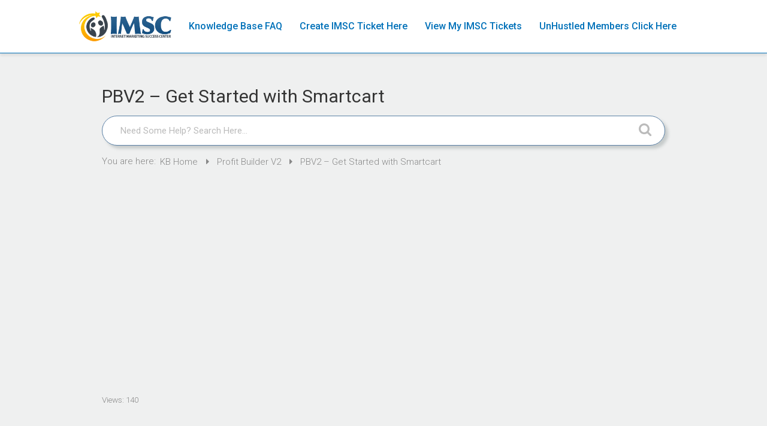

--- FILE ---
content_type: text/html; charset=UTF-8
request_url: https://kb.imsuccesscenter.com/kb/pbv2-get-started-with-smartcart/
body_size: 13689
content:
<!DOCTYPE HTML>
<html lang="en-US">
    <head>
        <title>IM Success Center Knowledge Base  &raquo; PBV2 &#8211; Get Started with Smartcart</title>
                            <meta name="viewport" content="width=device-width, initial-scale=1">
                                                        <!--[if lt IE 9]>
        <script>
                document.createElement('header');
                document.createElement('nav');
                document.createElement('section');
                document.createElement('article');
                document.createElement('aside');
                document.createElement('footer');
                document.createElement('video');
                document.createElement('audio');
        </script>
        <![endif]-->
        <meta name='robots' content='max-image-preview:large' />
<link rel='dns-prefetch' href='//fonts.googleapis.com' />
<link rel='dns-prefetch' href='//s.w.org' />
<link rel="alternate" type="application/rss+xml" title="IM Success Center Knowledge Base &raquo; Feed" href="https://kb.imsuccesscenter.com/feed/" />
<link rel="alternate" type="application/rss+xml" title="IM Success Center Knowledge Base &raquo; Comments Feed" href="https://kb.imsuccesscenter.com/comments/feed/" />
		<script type="text/javascript">
			window._wpemojiSettings = {"baseUrl":"https:\/\/s.w.org\/images\/core\/emoji\/13.1.0\/72x72\/","ext":".png","svgUrl":"https:\/\/s.w.org\/images\/core\/emoji\/13.1.0\/svg\/","svgExt":".svg","source":{"concatemoji":"https:\/\/kb.imsuccesscenter.com\/wp-includes\/js\/wp-emoji-release.min.js?ver=5.8.12"}};
			!function(e,a,t){var n,r,o,i=a.createElement("canvas"),p=i.getContext&&i.getContext("2d");function s(e,t){var a=String.fromCharCode;p.clearRect(0,0,i.width,i.height),p.fillText(a.apply(this,e),0,0);e=i.toDataURL();return p.clearRect(0,0,i.width,i.height),p.fillText(a.apply(this,t),0,0),e===i.toDataURL()}function c(e){var t=a.createElement("script");t.src=e,t.defer=t.type="text/javascript",a.getElementsByTagName("head")[0].appendChild(t)}for(o=Array("flag","emoji"),t.supports={everything:!0,everythingExceptFlag:!0},r=0;r<o.length;r++)t.supports[o[r]]=function(e){if(!p||!p.fillText)return!1;switch(p.textBaseline="top",p.font="600 32px Arial",e){case"flag":return s([127987,65039,8205,9895,65039],[127987,65039,8203,9895,65039])?!1:!s([55356,56826,55356,56819],[55356,56826,8203,55356,56819])&&!s([55356,57332,56128,56423,56128,56418,56128,56421,56128,56430,56128,56423,56128,56447],[55356,57332,8203,56128,56423,8203,56128,56418,8203,56128,56421,8203,56128,56430,8203,56128,56423,8203,56128,56447]);case"emoji":return!s([10084,65039,8205,55357,56613],[10084,65039,8203,55357,56613])}return!1}(o[r]),t.supports.everything=t.supports.everything&&t.supports[o[r]],"flag"!==o[r]&&(t.supports.everythingExceptFlag=t.supports.everythingExceptFlag&&t.supports[o[r]]);t.supports.everythingExceptFlag=t.supports.everythingExceptFlag&&!t.supports.flag,t.DOMReady=!1,t.readyCallback=function(){t.DOMReady=!0},t.supports.everything||(n=function(){t.readyCallback()},a.addEventListener?(a.addEventListener("DOMContentLoaded",n,!1),e.addEventListener("load",n,!1)):(e.attachEvent("onload",n),a.attachEvent("onreadystatechange",function(){"complete"===a.readyState&&t.readyCallback()})),(n=t.source||{}).concatemoji?c(n.concatemoji):n.wpemoji&&n.twemoji&&(c(n.twemoji),c(n.wpemoji)))}(window,document,window._wpemojiSettings);
		</script>
		<style type="text/css">
img.wp-smiley,
img.emoji {
	display: inline !important;
	border: none !important;
	box-shadow: none !important;
	height: 1em !important;
	width: 1em !important;
	margin: 0 .07em !important;
	vertical-align: -0.1em !important;
	background: none !important;
	padding: 0 !important;
}
</style>
	<base target="_parent" /><link rel='stylesheet' id='pbuilder_font-awesome_css-css'  href='https://kb.imsuccesscenter.com/wp-content/plugins/profit_builder/css/font-awesome.css?ver=4.2.0' type='text/css' media='all' />
<link rel='stylesheet' id='pbuilder_fornt_css-css'  href='https://kb.imsuccesscenter.com/wp-content/plugins/profit_builder/css/front.css?ver=2.6.3' type='text/css' media='all' />
<link rel='stylesheet' id='font-awesome-css'  href='https://kb.imsuccesscenter.com/wp-content/plugins/profit_builder/font/fawesome/font-awesome.css?ver=4.2.0' type='text/css' media='all' />
<link rel='stylesheet' id='font-frb_awesome-css'  href='https://kb.imsuccesscenter.com/wp-content/plugins/profit_builder/font/frb_fawesome/font-awesome.css?ver=4.2.0' type='text/css' media='all' />
<link rel='stylesheet' id='font-creative-css'  href='https://kb.imsuccesscenter.com/wp-content/plugins/profit_builder/font/alternative/styles.css?ver=5.8.12' type='text/css' media='all' />
<link rel='stylesheet' id='font-alternative-css'  href='https://kb.imsuccesscenter.com/wp-content/plugins/profit_builder/font/creative/styles.css?ver=5.8.12' type='text/css' media='all' />
<link rel='stylesheet' id='font-new_creative-css'  href='https://kb.imsuccesscenter.com/wp-content/plugins/profit_builder/font/alternative_new/style.css?ver=5.8.12' type='text/css' media='all' />
<link rel='stylesheet' id='font-new_alternative-css'  href='https://kb.imsuccesscenter.com/wp-content/plugins/profit_builder/font/creative_new/style.css?ver=5.8.12' type='text/css' media='all' />
<link rel='stylesheet' id='pbuilder_prettyphoto_css-css'  href='https://kb.imsuccesscenter.com/wp-content/plugins/profit_builder/css/jquery.prettyphoto.css?ver=5.8.12' type='text/css' media='all' />
<link rel='stylesheet' id='pbuilder_swiper_css-css'  href='https://kb.imsuccesscenter.com/wp-content/plugins/profit_builder/css/idangerous.swiper.css?ver=5.8.12' type='text/css' media='all' />
<link rel='stylesheet' id='pbuilder_YTPlayer_css-css'  href='https://kb.imsuccesscenter.com/wp-content/plugins/profit_builder/css/mb.YTVPlayer.css?ver=5.8.12' type='text/css' media='all' />
<link rel='stylesheet' id='pbuilder_flipclock_css-css'  href='https://kb.imsuccesscenter.com/wp-content/plugins/profit_builder/css/timer2.css?ver=5.8.12' type='text/css' media='all' />
<link rel='stylesheet' id='pbuilder_soon_css-css'  href='https://kb.imsuccesscenter.com/wp-content/plugins/profit_builder/css/soon.min.css?ver=5.8.12' type='text/css' media='all' />
<link rel='stylesheet' id='pbuilder_mb_comingsoon_css-css'  href='https://kb.imsuccesscenter.com/wp-content/plugins/profit_builder/css/mb-comingsoon.css?ver=5.8.12' type='text/css' media='all' />
<link rel='stylesheet' id='pbuilder_animate_css-css'  href='https://kb.imsuccesscenter.com/wp-content/plugins/profit_builder/css/animate.css?ver=5.8.12' type='text/css' media='all' />
<link rel='stylesheet' id='pbuilder_contact_ui_css-css'  href='https://kb.imsuccesscenter.com/wp-content/plugins/profit_builder/css/contact-ui.css?ver=5.8.12' type='text/css' media='all' />
<link rel='stylesheet' id='pbuilder_shortcode_css-css'  href='https://kb.imsuccesscenter.com/wp-content/plugins/profit_builder/css/shortcodes.css?ver=230' type='text/css' media='all' />
<link rel='stylesheet' id='pbuilder_pbs_css-css'  href='https://kb.imsuccesscenter.com/wp-content/plugins/profit_builder/css/pbs.css?ver=5.8.12' type='text/css' media='all' />
<link rel='stylesheet' id='pbuilder_fp_css-css'  href='https://kb.imsuccesscenter.com/wp-content/plugins/profit_builder/css/minimalist.css?ver=5.8.12' type='text/css' media='all' />
<link rel='stylesheet' id='progressbar-css-css'  href='https://kb.imsuccesscenter.com/wp-content/plugins/profit_builder//css/progressbar.css?ver=5.8.12' type='text/css' media='all' />
<link rel='stylesheet' id='GDwidgetStylesheet-css'  href='https://kb.imsuccesscenter.com/wp-content/plugins/profit_builder/css/style.css?ver=5.8.12' type='text/css' media='all' />
<link rel='stylesheet' id='color-box-css-css'  href='https://kb.imsuccesscenter.com/wp-content/plugins/profit_builder/css/colorbox.css?ver=5.8.12' type='text/css' media='all' />
<link rel='stylesheet' id='wp-block-library-css'  href='https://kb.imsuccesscenter.com/wp-includes/css/dist/block-library/style.min.css?ver=5.8.12' type='text/css' media='all' />
<link rel='stylesheet' id='wp-v-icons-css-css'  href='https://kb.imsuccesscenter.com/wp-content/plugins/wp-visual-icon-fonts/css/wpvi-fa4.css?ver=5.8.12' type='text/css' media='all' />
<link rel='stylesheet' id='pbtheme-style-css'  href='https://kb.imsuccesscenter.com/wp-content/themes/pbtheme/style.css?ver=5.8.12' type='text/css' media='all' />
<link rel='stylesheet' id='pbtheme-less-css'  href='https://kb.imsuccesscenter.com/wp-content/uploads/wp-less-cache/pbtheme-less.css?ver=1642719625' type='text/css' media='all' />
<link rel='stylesheet' id='pbtheme-divicon-css'  href='https://kb.imsuccesscenter.com/wp-content/themes/pbtheme/fonts/pbtheme/styles.css?ver=5.8.12' type='text/css' media='all' />
<link rel='stylesheet' id='pbtheme-swipe-css'  href='https://kb.imsuccesscenter.com/wp-content/themes/pbtheme/js/swipebox/source/swipebox.css?ver=5.8.12' type='text/css' media='all' />
<link rel='stylesheet' id='socialbro-css'  href='https://kb.imsuccesscenter.com/wp-content/themes/pbtheme/widgets/socialbro/socialbro.css?ver=5.8.12' type='text/css' media='all' />
<link rel='stylesheet' id='pbtheme-idangerous-css'  href='https://kb.imsuccesscenter.com/wp-content/themes/pbtheme/css/idangerous.swiper.css?ver=5.8.12' type='text/css' media='all' />
<link rel='stylesheet' id='sellocity-custom-button-css'  href='https://kb.imsuccesscenter.com/wp-content/themes/pbtheme/lib/custom_button/assets/custom_button.css?ver=5.8.12' type='text/css' media='all' />
<link rel='stylesheet' id='minerva-kb-font/css-css'  href='https://fonts.googleapis.com/css?family=Roboto:400,600' type='text/css' media='all' />
<link rel='stylesheet' id='minerva-kb/css-css'  href='https://kb.imsuccesscenter.com/wp-content/plugins/minervakb/assets/css/dist/minerva-kb.css?ver=2.0.8' type='text/css' media='all' />
<style id='minerva-kb/css-inline-css' type='text/css'>
.mkb-container {width: 1000px;}.mkb-content-main.mkb-content-main--has-sidebar {width: 66%;}.mkb-sidebar {width: 34%;}@media (min-width: 1025px) {.mkb-sidebar.mkb-fixed {position: fixed;top: 3em;}.mkb-sidebar.mkb-fixed-bottom {position: absolute;}}.kb-search__results-summary .kb-search-request-indicator,.mkb-widget .kb-search__results-summary .kb-search-request-indicator {color: #47a0d9;}.mkb-anchors-list__item-link.active:before {background: #00aae8;}.mkb-anchors-list__item-link.active .mkb-anchors-list__item-link-label {color: #fff;}.mkb-article-text .mkb-anchors-list,.mkb-single-content .mkb-anchors-list {width: 30%;}.mkb-article-text .mkb-anchors-list.mkb-anchors-list--hierarchical,.mkb-single-content .mkb-anchors-list.mkb-anchors-list--hierarchical {width: 40%;}.kb-topic__count,.mkb-article-item__topic {color: #ffffff;background: #4a90e2;}.mkb-content-main--search .mkb-article-item__topic {  color: #eff0f0;  background: #4a90e2;}.kb-topic__inner {height: 100%;}.mkb-article-extra__like,.mkb-article-extra__like:focus,.mkb-article-extra__like:active,.mkb-article-extra__like:visited,.mkb-article-extra__like:hover,.mkb-article-item__likes i {color: #4BB651;}.mkb-article-extra__message {border-color: #eee;background: #f7f7f7;color: #888;}.mkb-article-extra__feedback-sent-message {border-color: #eee;background: #f7f7f7;color: #888;}.mkb-article-extra__feedback-form-submit a {background: #4a90e2;color: #ffffff;}.mkb-article-extra__like.mkb-voted,.mkb-article-extra__like.mkb-voted:focus,.mkb-article-extra__like.mkb-voted:active,.mkb-article-extra__like.mkb-voted:visited,.mkb-article-extra__like.mkb-voted:hover {background-color: #4BB651;border-color: #4BB651;color: #efefef;}.mkb-article-extra__dislike,.mkb-article-extra__dislike:focus,.mkb-article-extra__dislike:active,.mkb-article-extra__dislike:visited,.mkb-article-extra__dislike:hover,.mkb-article-item__dislikes i {color: #C85C5E;}.mkb-article-extra__dislike.mkb-voted,.mkb-article-extra__dislike.mkb-voted:focus,.mkb-article-extra__dislike.mkb-voted:active,.mkb-article-extra__dislike.mkb-voted:visited,.mkb-article-extra__dislike.mkb-voted:hover {background-color: #C85C5E;border-color: #C85C5E;color: #efefef;}.kb-search .kb-search__result-topic-name {color: #eff0f0;background: #4a90e2;}.kb-topic .kb-topic__box-header,.kb-topic .kb-topic__title-link {color: #0071b9;}.mkb-article-item--simple .mkb-entry-header {  background: #f7f7f7;  padding-top: 1em;  padding-bottom: 1em;  padding-left: 1em;  padding-right: 1em;}.kb-header {background: #eff0f0;}.kb-faq .kb-faq__questions .kb-faq__question-title {font-size: 1.5em;}.kb-faq__question-title {background: #4bb7e5;color: #ffffff;}.kb-faq__question-title:hover {background: #64bee5;}.kb-faq__answer {background: #ffffff;color: #333;}.kb-faq__no-results {background: #f7f7f7;color: #333;}.kb-faq__count {background: #4bb7e5;color: #ffffff;}.kb-faq .kb-faq__toggle-all .kb-faq__toggle-all-link {background: #4bb7e5;color: #ffffff;}.kb-faq .kb-faq__toggle-all .kb-faq__toggle-all-link:hover {background: #64bee5;}.kb-faq .kb-faq__category-title {margin-top: 1em;margin-bottom: 0.3em;}/* Shortcodes */.mkb-info {background: #d9edf7;color: #333333;border-color: #bce8f1;}.mkb-info__icon {color: #31708f;}.mkb-tip {background: #fcf8e3;color: #333333;border-color: #faebcc;}.mkb-tip__icon {color: #8a6d3b;}.mkb-warning {background: #f2dede;color: #333333;border-color: #ebccd1;}.mkb-warning__icon {color: #a94442;}.mkb-related-content {background: #e8f9f2;color: #333333;border-color: #2ab77b;}.mkb-related-content a {color: #007acc;}.kb-topic.kb-topic--box-view .kb-topic__inner {background: #578dbf;}.kb-topic.kb-topic--box-view .kb-topic__inner:hover {background: #f8f8f8;}.mkb-widget {background: #f7f7f7;color: #0071b9;}.mkb-widget a,.elementor-widget-wp-widget-kb_table_of_contents_widget a,.elementor-widget-wp-widget-kb_account_widget a,.elementor-widget-wp-widget-kb_content_tree_widget a,.elementor-widget-wp-widget-kb_recent_topics_widget a,.elementor-widget-wp-widget-kb_recent_articles_widget a {color: #0071b9;}.elementor-widget-wp-widget-kb_content_tree_widget i.fa,.elementor-widget-wp-widget-kb_recent_topics_widget i.fa,.elementor-widget-wp-widget-kb_recent_articles_widget i.fa,.elementor-widget-wp-widget-kb_content_tree_widget i.fas,.elementor-widget-wp-widget-kb_recent_topics_widget i.fas,.elementor-widget-wp-widget-kb_recent_articles_widget i.fas,.elementor-widget-wp-widget-kb_content_tree_widget i.far,.elementor-widget-wp-widget-kb_recent_topics_widget i.far,.elementor-widget-wp-widget-kb_recent_articles_widget i.far,.mkb-widget i.fa,.mkb-widget i.fas,.mkb-widget i.far {color: #888;}.mkb-widget .mkb-widget-title,.elementor-widget .mkb-widget-title {color: #333;}.mkb-widget .mkb-button,.elementor-widget .mkb-button {  background: #29abe2;  color: #ffffff;}.mkb-widget-content-tree__article--active .mkb-widget-content-tree__article-title:after {background: #32CD32;}.mkb-root,.kb-search,.kb-search input,.mkb-shortcode-container,#mkb-client-editor,.mkb-floating-helper-wrap,.wp-block[data-type^=minervakb] {font-family: 'Roboto';}.mkb-root .kb-search ::-webkit-input-placeholder { /* Chrome/Opera/Safari */font-family: 'Roboto';}.mkb-root .kb-search ::-moz-placeholder { /* Firefox 19+ */font-family: 'Roboto';}.mkb-root .kb-search :-ms-input-placeholder { /* IE 10+ */font-family: 'Roboto';}.mkb-root .kb-search :-moz-placeholder { /* Firefox 18- */font-family: 'Roboto';}.mkb-root .mkb-single-content .mkb-article-text,.mkb-root .mkb-related-articles,#mkb-client-editor {font-size: 1em;}.mkb-root .mkb-single-content .mkb-article-text {line-height: 1.7em;}@media (min-width: 481px) {.mkb-root h1 {font-size: 2em;}.mkb-root h2 {font-size: 1.8em;}.mkb-root h3 {font-size: 1.6em;}.mkb-root h4 {font-size: 1.4em;}.mkb-root h5 {font-size: 1.2em;}.mkb-root h6 {font-size: 1em;}}.mkb-widget {font-size: 1em;}.mkb-widget .mkb-widget-title {font-size: 1.3em;}.mkb-root .mkb-article-text,.mkb-root .mkb-article-header,.mkb-root .mkb-article-item__excerpt {color: #000000;}.mkb-root .mkb-article-text a,.mkb-root .mkb-article-header a,.mkb-article-item--detailed .mkb-entry-title a {color: #0071b9;}.mkb-root h1 {color: #333;}.mkb-root h2 {color: #333;}.mkb-root h3 {color: #333333;}.mkb-root h4 {color: #333;}.mkb-root h5 {color: #333;}.mkb-root h6 {color: #333;}.mkb-breadcrumbs {font-size: 1em;text-align: left;background-color: rgba(255,255,255,0);color: #888;padding-top: 0em;padding-left: 0em;padding-right: 0em;padding-bottom: 0em;}.mkb-breadcrumbs li a {color: #888;}.mkb-single .mkb-root {padding-top: 3em;padding-bottom: 3em;}.mkb-archive .mkb-root {padding-top: 3em;padding-bottom: 3em;}.mkb-settings-home-page .mkb-root {padding-top: 0em;padding-bottom: 0em;}.mkb-search .mkb-root {padding-top: 0em;padding-bottom: 0em;}.mkb-ticket .mkb-root {  padding-top: 3em;  padding-bottom: 3em;}.mkb-create-ticket .mkb-root {  padding-top: 3em;  padding-bottom: 3em;}.mkb-support-account .mkb-root {  padding-top: 3em;  padding-bottom: 3em;}.mkb-search-match {background: #eff0f0;color: #000;}.mkb-pagination ul li {background: #f7f7f7;color: #0071b9;}.mkb-pagination ul li a {color: #0071b9;}/** * Guest posts */.mkb-client-submission-send {background: #4a90e2;color: #ffffff;}/** * Versions */.mkb-article-version,.mkb-article-version:hover,.mkb-article-version:active,.mkb-article-version:focus,.mkb-article-version:visited.mkb-article-versions a,.mkb-article-versions a:hover,.mkb-article-versions a:active,.mkb-article-versions a:focus,.mkb-article-versions a:visited {background: #00a0d2;color: #fff;}/** * Floating Helper */.mkb-floating-helper-wrap {  bottom: 2em;}.mkb-floating-helper-wrap.helper-position-btm_right {  right: 2em;}.mkb-floating-helper-wrap.helper-position-btm_left {  left: 2em;}.mkb-floating-helper-btn {background: #4a90e2;color: #ffffff;width: 78px;height: 78px;  transform: scale(0.6) translateY(14.285714285714em) translateX(.5em) rotate(-90deg);}.helper-position-btm_left .mkb-floating-helper-btn {  transform: scale(0.6) translateY(14.285714285714em) translateX(-.5em) rotate(90deg);}.mkb-floating-helper-btn .mkb-floating-helper-btn-icon {font-size: 38px;height: 38px;}.mkb-floating-helper-content {background: #4a90e2;color: #ffffff;width: 36em;}.mkb-floating-helper-content .kb-header .kb-search__results {max-height: 20em;}.mkb-floating-helper-content .kb-header .kb-search__form {max-height: calc(43px + 20em);}.mkb-glossary-term {  background: rgba(0, 170, 232, 0.2);  color: #000;  border-bottom: 2px dotted #505050;  }.mkb-root .mkb-article-text .mkb-glossary-term {  color: #000;}.mkb-glossary-tooltip {  width: 20rem;}.mkb-ticket-status.mkb-ticket-status--new {  background: #fcd93c;  color: #333;}.mkb-ticket-status.mkb-ticket-status--pending {  background: #05a6ef;  color: #fff;}.mkb-ticket-status.mkb-ticket-status--open {  background: #f44a2c;  color: #fff;}.mkb-ticket-status.mkb-ticket-status--on-hold {  background: #037caf;  color: #fff;}.mkb-ticket-status.mkb-ticket-status--closed {  background: #888;  color: #fff;}.mkb-create-ticket-form .mkb-button,.mkb-create-ticket-form input[type="submit"],.mkb-create-ticket-form input[type="submit"]:hover,.mkb-reply-to-ticket-form .mkb-button,.mkb-reply-to-ticket-form input[type="submit"],.mkb-reply-to-ticket-form input[type="submit"]:hover,.mkb-reopen-ticket-form .mkb-button,.mkb-reopen-ticket-form input[type="submit"],.mkb-reopen-ticket-form input[type="submit"]:hover,.mkb-provide-ticket-credentials-form .mkb-button,.mkb-provide-ticket-credentials-form input[type="submit"],.mkb-provide-ticket-credentials-form input[type="submit"]:hover,.mkb-create-support-account-form .mkb-button,.mkb-create-support-account-form input[type="submit"],.mkb-create-support-account-form input[type="submit"]:hover,.mkb-support-account-login-form .mkb-button,.mkb-support-account-login-form input[type="submit"],.mkb-support-account-login-form input[type="submit"]:hover {  background: #29abe2;  border: 2px solid #29abe2;}.mkb-create-ticket-form .mkb-button--secondary,.mkb-reply-to-ticket-form .mkb-button--secondary,.mkb-reopen-ticket-form .mkb-button--secondary,.mkb-provide-ticket-credentials-form .mkb-button--secondary,.mkb-create-support-account-form .mkb-button--secondary,.mkb-support-account-login-form .mkb-button--secondary {  background: transparent; /* for priority */  color: #29abe2;}/** * Feature Requests */.mkb-feature-request__actions .mkb-vote-for-feature {  color: #29abe2;  background-color: #ffffff;}.mkb-feature-request__actions .mkb-vote-for-feature:hover:not(.state--pending),.mkb-feature-request__actions .mkb-vote-for-feature.state--voted {  color: #ffffff;  background-color: #29abe2;  border-color: #29abe2;}
div.kb-search__tip {display:none!important}.mkb-widget a {  color: #0071b9 ;  font-weight:500;}a {color: #0071b9;}.mkb-widget {  background: #ffffff;}.mkb-widget .mkb-widget-title {  color: #000;  font-weight:500;}.widget.mkb_content_tree_widget .mkb-widget-content-tree__topic-name, .mkb-widget.mkb_content_tree_widget .mkb-widget-content-tree__topic-name {  text-decoration: none;  font-weight: 700;  color: #0071b9 ;  cursor: pointer;  display: block;  padding-top: 0.2em;  padding-bottom: 0.2em;}.mkb-widget-content-tree__article-title:hover {  color: #0071b9 ;}.kb-search__input-wrap.mkb-search-theme__mini .kb-search__input {  padding: 0 1em;  height: 45px;  border-radius: 35px;  border: 1px solid rgba(89, 127, 165);  box-shadow: 5px 5px 5px #c6cbcb;}.kb-search__input-wrap.mkb-search-theme__clean .kb-search__input {  height: 45px;  border-radius: 35px;  border: 1px solid rgba(89, 127, 165);  box-shadow: 3px 3px 3px #C6CBCB;}.kb-search__input-wrap.mkb-search-theme__minerva .kb-search__input {  height: 50px;  border-radius: 35px;  border: 1px solid rgba(89, 127, 165);  box-shadow: 5px 5px 5px #c6cbcb;  transition: color 150ms ease-in-out;  margin-bottom: -85px;}.kb-search__title {  font-size: 26px!important;  line-height: 1em;  font-weight: 400;  color: #000000 !important;}@media (max-width: 768px).kb-search .kb-search__title {  font-size: 3em !important;}.mkb-article-item--simple .mkb-entry-title a {  color: #000000;}.mkb-article-item--simple .mkb-entry-header {  padding: 1em;  margin-bottom: 1em;  background: #C8DEEA;}body {  color: #111111;  background: #EFF0F0!important;}.kb-header {  background: #EFF0F0!important;}.kb-header {  position: relative;  margin-bottom: 2em;  margin-top: -10px;  padding: 3em 2em;  text-align: center;}.kb-search__input-wrap.mkb-search-theme__mini {  border-radius: 0;  border-color: #eff0f0 !important;}.mkb-widget.widget {  padding: 1.2em 2em;  margin: 0 0 2em;  border: none;}.mkb-sidebar {  width: 30%;  padding: 0 2em;  display: inline-block;  vertical-align: top;  margin-top: 20px;}.mkb-widget.widget {  padding: 1.2em 2em;  margin: 0 0 2em;  border: 1px solid rgba(89, 127, 165);  box-shadow: 5px 5px #C6CBCB;}.mkb-article-item--simple .mkb-entry-header {  padding: 1em;  margin-bottom: 1em;  background: #C8DEEA;  border: 1px solid rgba(89, 127, 165);  box-shadow: 5px 5px #C6CBCB;}.menu_wrapper.solid li.menu-item a{  font-weight: 450;}.kb-topic__articles.kb-topic__articles--with-icons li .kb-topic__list-article-title{  padding-left: 1.3em;  font-weight: 400;  color: #0071b9;}.kb-topic .kb-topic__show-all {  margin-top: 0;  display: inline-block;  color: #0071b9;}.kb-topic__title-link {  color: #000000 !important;}
</style>
<link rel='stylesheet' id='minerva-kb/fa-css-css'  href='https://kb.imsuccesscenter.com/wp-content/plugins/minervakb/assets/css/vendor/font-awesome.css' type='text/css' media='all' />
<link rel='stylesheet' id='minerva-kb/fancybox-css-css'  href='https://kb.imsuccesscenter.com/wp-content/plugins/minervakb/assets/css/vendor/fancybox/jquery.fancybox-1.3.4.css' type='text/css' media='all' />
<link rel='stylesheet' id='pb-theme-upgrade-style-css'  href='https://kb.imsuccesscenter.com/wp-content/themes/pbtheme/css/style-upgrade-theme.css?ver=5.8.12' type='text/css' media='all' />
<link rel='stylesheet' id='pbtheme-font-1-css'  href='//fonts.googleapis.com/css?family=Roboto%3A100%2C200%2C300%2C300italic%2C400%2C400italic%2C500%2C500italic%2C600%2C700%2C700italic%2C800&#038;subset=all&#038;ver=5.8.12' type='text/css' media='all' />
<script type='text/javascript' src='https://kb.imsuccesscenter.com/wp-includes/js/jquery/jquery.min.js?ver=3.6.0' id='jquery-core-js'></script>
<script type='text/javascript' src='https://kb.imsuccesscenter.com/wp-includes/js/jquery/jquery-migrate.min.js?ver=3.3.2' id='jquery-migrate-js'></script>
<script type='text/javascript' src='https://kb.imsuccesscenter.com/wp-content/plugins/profit_builder//js/form_validate.js?ver=1.0.5' id='validate-js'></script>
<script type='text/javascript' src='https://kb.imsuccesscenter.com/wp-content/plugins/profit_builder/js/jquery.colorbox-min.js?ver=5.8.12' id='color-box-min-js'></script>
<script type='text/javascript' src='https://kb.imsuccesscenter.com/wp-content/plugins/profit_builder/js/ouibounce.min.js?ver=5.8.12' id='ouibounce-js'></script>
<link rel="https://api.w.org/" href="https://kb.imsuccesscenter.com/wp-json/" /><link rel="alternate" type="application/json" href="https://kb.imsuccesscenter.com/wp-json/wp/v2/kb/835" /><link rel="EditURI" type="application/rsd+xml" title="RSD" href="https://kb.imsuccesscenter.com/xmlrpc.php?rsd" />
<link rel="wlwmanifest" type="application/wlwmanifest+xml" href="https://kb.imsuccesscenter.com/wp-includes/wlwmanifest.xml" /> 
<meta name="generator" content="WordPress 5.8.12" />
<link rel="canonical" href="https://kb.imsuccesscenter.com/kb/pbv2-get-started-with-smartcart/" />
<link rel='shortlink' href='https://kb.imsuccesscenter.com/?p=835' />
<link rel="alternate" type="application/json+oembed" href="https://kb.imsuccesscenter.com/wp-json/oembed/1.0/embed?url=https%3A%2F%2Fkb.imsuccesscenter.com%2Fkb%2Fpbv2-get-started-with-smartcart%2F" />
<link rel="alternate" type="text/xml+oembed" href="https://kb.imsuccesscenter.com/wp-json/oembed/1.0/embed?url=https%3A%2F%2Fkb.imsuccesscenter.com%2Fkb%2Fpbv2-get-started-with-smartcart%2F&#038;format=xml" />

<style>
	.pbuilder_column,#colorbox{
		font-family: Open Sans, serif; 
	}
</style>
<style>
#pbuilder_content_wrapper .pbuilder_row > div:last-child, #pbuilder_content_wrapper .pbuilder_row > .pbuilder_row_colwrapper, .anivia_row > div:last-child,  #pbuilder_wrapper.pbuilder_wrapper_one-fourth-right-sidebar, #pbuilder_wrapper.pbuilder_wrapper_one-fourth-left-sidebar, #pbuilder_wrapper.pbuilder_wrapper_one-third-right-sidebar, #pbuilder_wrapper.pbuilder_wrapper_one-third-left-sidebar {
	margin: 0px -15px;
}
.pbuilder_column.pbuilder_column-1-1, .pbuilder_column.pbuilder_column-1-2, .pbuilder_column.pbuilder_column-1-3, .pbuilder_column.pbuilder_column-2-3, .pbuilder_sidebar.pbuilder_one-fourth-right-sidebar, .pbuilder_sidebar.pbuilder_one-fourth-left-sidebar, .pbuilder_sidebar.pbuilder_one-third-right-sidebar, .pbuilder_sidebar.pbuilder_one-third-left-sidebar, .pbuilder_column.pbuilder_column-1-4, .pbuilder_column.pbuilder_column-3-4, .pbuilder_column.pbuilder_column-1-5, .pbuilder_column.pbuilder_column-2-5, .pbuilder_column.pbuilder_column-3-5, .pbuilder_column.pbuilder_column-4-5, .pbuilder_wrapper_one-fourth-left-sidebar #pbuilder_content_wrapper, .pbuilder_wrapper_one-third-left-sidebar #pbuilder_content_wrapper, .pbuilder_wrapper_one-fourth-right-sidebar #pbuilder_content_wrapper, .pbuilder_wrapper_one-third-right-sidebar #pbuilder_content_wrapper{
	border-right:15px solid transparent;
	border-left:15px solid transparent;
}
@media screen and (max-width: 1080px) {
	#pbuilder_content_wrapper .pbuilder_row > div:last-child, .anivia_row > div:last-child,  #pbuilder_wrapper.pbuilder_wrapper_one-fourth-right-sidebar, #pbuilder_wrapper.pbuilder_wrapper_one-fourth-left-sidebar, #pbuilder_wrapper.pbuilder_wrapper_one-third-right-sidebar, #pbuilder_wrapper.pbuilder_wrapper_one-third-left-sidebar {
		margin: 0px -9px;
	}
	.pbuilder_column.pbuilder_column-1-1, .pbuilder_column.pbuilder_column-1-2, .pbuilder_column.pbuilder_column-1-3, .pbuilder_column.pbuilder_column-2-3, .pbuilder_sidebar.pbuilder_one-fourth-right-sidebar, .pbuilder_sidebar.pbuilder_one-fourth-left-sidebar, .pbuilder_sidebar.pbuilder_one-third-right-sidebar, .pbuilder_sidebar.pbuilder_one-third-left-sidebar, .pbuilder_column.pbuilder_column-1-4, .pbuilder_column.pbuilder_column-3-4, .pbuilder_column.pbuilder_column-1-5, .pbuilder_column.pbuilder_column-2-5, .pbuilder_column.pbuilder_column-3-5, .pbuilder_column.pbuilder_column-4-5, .pbuilder_wrapper_one-fourth-left-sidebar #pbuilder_content_wrapper, .pbuilder_wrapper_one-third-left-sidebar #pbuilder_content_wrapper, .pbuilder_wrapper_one-fourth-right-sidebar #pbuilder_content_wrapper, .pbuilder_wrapper_one-third-right-sidebar #pbuilder_content_wrapper{
		border-right:9px solid transparent;
		border-left:9px solid transparent;
	}
}
@media screen and (max-width: 768px) {
	#pbuilder_content_wrapper .pbuilder_row > div:last-child, .anivia_row > div:last-child,  #pbuilder_wrapper.pbuilder_wrapper_one-fourth-right-sidebar, #pbuilder_wrapper.pbuilder_wrapper_one-fourth-left-sidebar, #pbuilder_wrapper.pbuilder_wrapper_one-third-right-sidebar, #pbuilder_wrapper.pbuilder_wrapper_one-third-left-sidebar {
		margin: 0px -6px;
	}
	.pbuilder_column.pbuilder_column-1-1, .pbuilder_column.pbuilder_column-1-2, .pbuilder_column.pbuilder_column-1-3, .pbuilder_column.pbuilder_column-2-3, .pbuilder_sidebar.pbuilder_one-fourth-right-sidebar, .pbuilder_sidebar.pbuilder_one-fourth-left-sidebar, .pbuilder_sidebar.pbuilder_one-third-right-sidebar, .pbuilder_sidebar.pbuilder_one-third-left-sidebar, .pbuilder_column.pbuilder_column-1-4, .pbuilder_column.pbuilder_column-3-4, .pbuilder_column.pbuilder_column-1-5, .pbuilder_column.pbuilder_column-2-5, .pbuilder_column.pbuilder_column-3-5, .pbuilder_column.pbuilder_column-4-5, .pbuilder_wrapper_one-fourth-left-sidebar #pbuilder_content_wrapper, .pbuilder_wrapper_one-third-left-sidebar #pbuilder_content_wrapper, .pbuilder_wrapper_one-fourth-right-sidebar #pbuilder_content_wrapper, .pbuilder_wrapper_one-third-right-sidebar #pbuilder_content_wrapper{
		border-right:6px solid transparent;
		border-left:6px solid transparent;
	}
}
@media screen and (max-width: 640px) {
	.pbuilder_column.pbuilder_column-1-1, .pbuilder_column.pbuilder_column-1-2, .pbuilder_column.pbuilder_column-1-3, .pbuilder_column.pbuilder_column-2-3, .pbuilder_sidebar.pbuilder_one-fourth-right-sidebar, .pbuilder_sidebar.pbuilder_one-fourth-left-sidebar, .pbuilder_sidebar.pbuilder_one-third-right-sidebar, .pbuilder_sidebar.pbuilder_one-third-left-sidebar, .pbuilder_column.pbuilder_column-1-4, .pbuilder_column.pbuilder_column-3-4, .pbuilder_column.pbuilder_column-1-5, .pbuilder_column.pbuilder_column-2-5, .pbuilder_column.pbuilder_column-3-5, .pbuilder_column.pbuilder_column-4-5, .pbuilder_wrapper_one-fourth-left-sidebar #pbuilder_content_wrapper, .pbuilder_wrapper_one-third-left-sidebar #pbuilder_content_wrapper, .pbuilder_wrapper_one-fourth-right-sidebar #pbuilder_content_wrapper, .pbuilder_wrapper_one-third-right-sidebar #pbuilder_content_wrapper{
		width:100%;
		border-width:0;
	}
	.frb_pricing_column_label {
		display:none;
	}
	.frb_pricing_container_1col table {
		width:100% !important;
	}
	.frb_pricing_container_2col table{
		width:200% !important;
	}
	.frb_pricing_container_3col table{
		width:300% !important;
	}
	.frb_pricing_container_4col table{
		width:400% !important;
	}
	.frb_pricing_container_5col table{
		width:500% !important;
	}
	.frb_pricing_table td {
		border-right:0 !important;
	}
	#pbuilder_content_wrapper .pbuilder_row > div:last-child, .anivia_row > div:last-child,  .pbuilder_wrapper_one-third-left-sidebar .pbuilder_row, .pbuilder_wrapper_one-third-right-sidebar .pbuilder_row, .pbuilder_wrapper_one-fourth-left-sidebar .pbuilder_row, .pbuilder_wrapper_one-fourth-right-sidebar .pbuilder_row, .pbuilder_row_controls  {
		margin: 0px;
	}
	.frb_pricing_controls,
	.frb_pricing_section_responsive,
	.frb_pricing_label_responsive {
		display:block;
	}
}
</style>
<style id='pbtheme_styles' type='text/css'>
#comments li.comment, #comments ul.children,.pbtheme_nav_element a{border-color:#0071b9;}.active.div_main_bg {background:#0071b9 !important;}body.div-nobgvideo #pbtheme_wrapper{background:#eff0f0;}.div_main_bg{background:#0071b9}.contact_form.comment_form .input_wrapper_select>div{border-color:#0071b9}.header_wrapper{background:#eff0f0}.footer_wrapper{color:#ffffff;color:rgba(255,255,255,.8);background:#1b1b1b}.footer_wrapper .blog_header_title{color:#ffffff}.footer_wrapper .blog_header_title .blog_header_line{border-color:#ffffff!important}.pbtheme_boxed #pbtheme_wrapper{border-color:#0071b9}.sticky-header{background:#eff0f0}body{color:#111111;background:#eff0f0}.blog_content h3 a:hover,.menu_wrapper a:hover,.menu_wrapper>ul>li>a:hover,a,a:hover,.pbtheme_nav_element a:hover,.pbtheme_empty_cart a{color:#0071b9}.div_breadcrumbs{border-color:#0071b9;background:url(https://kb.imsuccesscenter.com/wp-content/themes/pbtheme/images/breadcrumbs/abstract-white.jpg)}.hover_transparent.not-transparent h4,.menu_wrapper>ul>li>a,.tabs-nav .text_color_default,.pbtheme_nav_element a{color:#0071b9}.pbtheme_border{border-color:#0071b9!important}#pbtheme_sticky,.pbtheme_background{background:#eff0f0}.menu_wrapper>ul>li.menu-item ul.sub-menu,.menu_wrapper>ul>li>ul.sub-menu{background:#111111;}.pbtheme_shopping_cart{background:#eff0f0;color:#111111;border-color:#0071b9}.pbtheme_background_dark,.pbtheme_separator,.small_separator{background:#111111}.pbtheme_dark_border,.header_holder,.header_wrapper{border-color:#111111!important}.single-tags-list a,.tagcloud a{background-color:#111111;color:#eff0f0}.single-tags-list a:hover,.tagcloud a:hover{background:#0071b9!important}.widget.woocommerce li,.widget_archive li,.widget_categories li,.widget_meta li,.widget_nav_menu li,.widget_pages li,.widget_recent_comments li,.widget_recent_entries li,.widget-pbtheme-catthree ul li{border-color:#0071b9!important}.blog_content .post.format-quote .headline_highlighted_column_block .div_feat_quote{color:#eff0f0;background:#111111;background:rgba(#111111,.5)}.small_separator_pale{background-color:#0071b9!important}.div_responsive #div_header_menu,.div_responsive #div_header_menu>ul>li,.pbtheme_pale_border,.posts_meta>div,body.artranspchive .a.kklike-box{border-color:#eff0f0;color:#eff0f0}a.kklike-box:hover{border-color:rgba(17,17,17,.87);color:rgba(17,17,17,.87)}a.kklike-box {background-color:#111111;color:#eff0f0;}a.kklike-box:hover {background-color:#0071b9;}format-quote .div_feat_quote, .single .singlepost-navigation div a{border-color:#0071b9!important}.div_responsive_icons a{border-color:#0071b9;color:#0071b9}.div_responsive_icons a:hover{border-color:#0071b9;color:#0071b9}.background-color-main{background:#111111}#respond input#submit,.widget.sendpress input[type=submit],input[type=submit]{background:#111111;color:#eff0f0}.menu_wrapper ul ul{color:#eff0f0}.menu_wrapper>ul>li.has_children.hovered>a:after{border-top-color:#eff0f0}.menu_wrapper .is_fullwidth aside .pbtheme_dark_border{border-color:#eff0f0!important}.div_clac{background:#eff0f0;background:rgba(239,240,240,.87)}.div_ctext,.frb_text,.text{color:#262626}#respond input#submit:hover,.hover-background-color-lighter-main:hover,.widget.sendpress input[type=submit]:hover,.yop_poll_vote_button:hover,input[type=submit]:hover{background:#0071b9}.frb_sidebar aside,.sidebar_wrapper aside{color:#262626}.div_dtext,h1,h2,h3,h4,h5,h6{color:#111111}h1 a:hover,h2 a:hover,h3 a:hover,h4 a:hover,h5 a:hover,h6 a:hover{color:#0071b9}.inline-arrow-left.not-active,.inline-arrow-right.not-active{color:#0071b9}.pbtheme_image_hover{background-color:#111111;background-color:rgba(17,17,17,.4)}.pbtheme_image_hover a.pbtheme_image_hover_button, .pbtheme_image_hover a.pbtheme_image_hover_button:hover, .a-inherit li>a:hover{color:#0071b9}.progers-bars-wrapper .progress-full{background:#0071b9;color:#eff0f0}.progers-bars-wrapper .progress-done{background:#0071b9}.progers-bars-wrapper span.tag-place{background-color:#111111}.progers-bars-wrapper .progress-tag span.tag-place:after{border-top-color:#111111}.pbtheme_search,.element-language-bar ul{color:#111111;background:#eff0f0;border-color:#0071b9}.pbtheme_search form button{background:#0071b9;color:#eff0f0}.pbtheme_header_widgets,body.single-format-quote .div_feat_quote,.pbtheme_hover_over .div_buttons a{background:#111111;color:#eff0f0}.pbtheme_header_widgets .pbtheme_dark_border{border-color:#eff0f0!important}.pbtheme_shopping_cart .div-cart-remove a,.pbtheme_shopping_cart .pbtheme_cart_item{border-color:#0071b9}.pbtheme_shopping_cart .div-cart-remove a:hover{border-color:#0071b9}.pbtheme_search:after{border-bottom-color:#eff0f0}.element-woo-cart.hovered a.cart-contents:after{border-top-color:#eff0f0}nav.social_bar{background:#eff0f0}.pbtheme_shopping_cart .pbtheme_cart_button{background:#111111;color:#eff0f0;border-color:#eff0f0}.pbtheme_shopping_cart .pbtheme_cart_button.float_left{background:#0071b9}.pbtheme_shopping_cart .pbtheme_cart_button:hover{background:#0071b9}.widget.sendpress input{border-color:#0071b9!important}.pbtheme_slider_content .pbtheme_slider_meta{background:#eff0f0}.pagination_wrapper li a.current{color:#0071b9}.pbtheme_hover_over{background:#111111;background:rgba(17,17,17,.87)}.pbtheme_hover_over .div_buttons a:hover{background:#0071b9}.blog_content_infinite .div_feat_quote,.blog_content_infinite .hover_transparent.not-farent{background:#eff0f0}.blog_content_infinite .div_featarea.div_feat_quote{border-color:#0071b9}.tweets-list li,.widget-pbtheme-cat li,.single .singlepost-navigation{border-color:#0071b9!important}.pbtheme_hover_over .portslider_meta a,.pbtheme_hover_over .portslider_meta{color:#eff0f0;}.div_ajax_port_selected {background:#0071b9;}.div_ajax_port_selected a{color:#eff0f0 !important;}.pbtheme_hover_over .portslider_meta a:hover {color:#0071b9;}.pbtheme_header_widgets .div_dtext,.pbtheme_header_widgets h1,.pbtheme_header_widgets h2,.pbtheme_header_widgets h3,.pbtheme_header_widgets h4,.pbtheme_header_widgets h5,.pbtheme_header_widgets h6{color:#eff0f0;}.footer_container aside h1,.footer_container aside h2,.footer_container aside h3,.footer_container aside h4,.footer_container aside h5,.footer_container aside h6{color:#ffffff;}.footer_wrapper .div_dtext{color:#ffffff;color:rgba(255,255,255,.8);}.menu_wrapper li.menu-item .sub-menu li,.menu_wrapper ul li.is_fullwidth.hasno_sidebar > ul > li{border-color:#eff0f0;border-color:rgba(239,240,240,0.1);}li.menu-item.hovered > a {background:#111111;background:rgba(239,240,240,0.05);}.infinite-load-button,.infinite-load-button-no-more{border-color:#0071b9;color:#0071b9;}.infinite-load-button:hover{border-color:#111111;color:#111111;}li.product li.product .element-network-icons > a:before{border-top-color:#111111;}.div_portfolio_slider ul.div_top_nav_cat li.div_ajax_port_selected a,.div_portfolio_slider ul.div_top_nav_cat li a:hover{color:#0071b9 !important;}.div_portfolio_slider ul.div_top_nav_cat li a{color:#eff0f0}.footer_wrapper .element-network-icons > a:before{border-top-color:#eff0f0;}.footer_container .header_pbtheme_bottom,.header_holder,.header_wrapper,.header_wrapper .pbtheme_dark_border{border-color:#0071b9!important}.footer_container>.small_separator{background:#0071b9!important}.input_wrapper input,input.pbtheme_dark_border,select,select.pbtheme_dark_border,.comment_form.contact_form textarea,textarea.pbtheme_dark_border{border-color:#0071b9!important}.menu_wrapper li.menu-item .sub-menu a {
    font-size: 14px;
    line-height: 24px;
    display: block;
    font-weight: 600;
    background: #ffffff;
}

.a-inherit li>a {
    color: #0071b9;
}

.menu_wrapper li.menu-item .sub-menu li, .menu_wrapper ul li.is_fullwidth.hasno_sidebar > ul > li {
    border-color: #eff3f9;
    border-color: rgba(71, 160, 217);
}

#search-trigger a {display:none;}

.posts_meta > div:first-child {display: none;}
.div_author_meta {display: none;}
.div_date_meta {display: none;}
.div_category_meta {display: none;}
.div_comment_meta {display: none;}

.pbtheme_type_6 .headline_highlighted_column_block .title_holder {
    border: 1px solid #ccc;
    height: 36px;
    line-height: 36px;
    padding: 0 12px;
    color: #0071b9!important;
}

h3 a {
color: #0071b9 !important;
font-weight: 500;
}
</style>
<style type="text/css" id="custom-background-css">
body.custom-background { background-color: #eff0f0; }
</style>
	<style id="shindiri_styles" type="text/css">
            /* Search widget */
            
            .widget .search-form .input_field,
            .woocommerce-product-search input,
            .woocommerce-product-search .search-field,
            .widget_search input {
                border: 1px solid #0071b9 !important;
            }

            #search-trigger .pbtheme_search_inline form button,
            .widget .search-form .button,
            .woocommerce-product-search button,
            .widget_search button {
                background: #0071b9 !important;
            }
            
            /* Content width on set resolution */
            @media(max-width: 1080px) {
                .single-product #content {
                    padding: 15px 15px 0 15px;
                }
            }
            </style>        <script type="text/javascript">
            var hidetopbar = '1';
        </script>
    </head>
    <body data-rsssl=1 class="kb-template-default single single-kb postid-835 custom-background pbtheme-layout pbtheme_wide pbtheme-rrs blog_layout_6 div-nobgvideo mkb-desktop mkb-single mkb-version-2-0-8" >
        <div id="pbtheme_wrapper">
                            <div class="header_wrapper layout-small-right div_header_shadow div_logo_normal">
							                    <div class="header_main_nav">
                        <div class="header_holder">
                            <a href="https://kb.imsuccesscenter.com" class="logo">
                                <img class="block div_mainlogoimg" src="https://kb.imsuccesscenter.com/wp-content/uploads/2019/04/imsclogo.png" alt="IM Success Center Knowledge Base" />
                            </a>
                            <div class="div_responsive_icons">
                                <a id="div_rtrigger" href="#"><i class="divicon-bar"></i></a>
                                <a id="div_rwidgetized" href="#"><i class="divicon-plus"></i></a>
                            </div>
                        </div>
                    </div>
                    <div class="header_pbtheme_bottom pbtheme_dark_border"></div>
                                        <div class="pbtheme_container_max header_main_nav">
                                                <nav id="div_header_menu" class="menu_wrapper relative solid a-inherit" style=" ">
                            <a href="https://kb.imsuccesscenter.com" class="logo_sticky" style=" ">
                                <img class="block div_mainlogoimg" src="https://kb.imsuccesscenter.com/wp-content/uploads/2019/04/imsclogo.png" alt="" />
                                <img class="block div_sticky_logoimg" src="https://kb.imsuccesscenter.com/wp-content/uploads/2019/04/imsclogo.png" alt="IM Success Center Knowledge Base" />
                            </a>
                            <ul id="menu-top-menu" class="pbtheme_menu"><li id="menu-item-426" class="menu-item menu-item-type-custom menu-item-object-custom menu-item-has-children menu-item-426 hasno_sidebar a-inherit hasno_fullwidth"><a>Knowledge Base FAQ</a><ul class="sub-menu navmenu_0 navmenu_columns_1 pbtheme_dark_border">	<li id="menu-item-427" class="menu-item menu-item-type-custom menu-item-object-custom menu-item-427 hasno_sidebar a-inherit hasno_fullwidth"><a href="https://kb.imsuccesscenter.com/kbtopic/faq/">FAQ</a></li>
	<li id="menu-item-433" class="menu-item menu-item-type-custom menu-item-object-custom menu-item-433 hasno_sidebar a-inherit hasno_fullwidth"><a href="https://kb.imsuccesscenter.com/kbtopic/support/">Using Our Support Center</a></li>
	<li id="menu-item-439" class="menu-item menu-item-type-custom menu-item-object-custom menu-item-439 hasno_sidebar a-inherit hasno_fullwidth"><a href="https://kb.imsuccesscenter.com/kbtopic/profitbuilderv1/">Profit Builder V1</a></li>
	<li id="menu-item-440" class="menu-item menu-item-type-custom menu-item-object-custom menu-item-440 hasno_sidebar a-inherit hasno_fullwidth"><a href="https://kb.imsuccesscenter.com/kbtopic/profitbuilderv2/">Profit Builder V2</a></li>
</ul>
</li>
<li id="menu-item-325" class="menu-item menu-item-type-custom menu-item-object-custom menu-item-325 hasno_sidebar a-inherit hasno_fullwidth"><a target="_blank" href="https://imsc.kartra.com/help/xso1IP0OHvoQ/get_help?embedded=0">Create IMSC Ticket Here</a></li>
<li id="menu-item-326" class="menu-item menu-item-type-custom menu-item-object-custom menu-item-326 hasno_sidebar a-inherit hasno_fullwidth"><a target="_blank" href="https://imsc.kartra.com/help/xso1IP0OHvoQ/login?embedded=0">View My IMSC Tickets</a></li>
<li id="menu-item-4272" class="menu-item menu-item-type-custom menu-item-object-custom menu-item-4272 hasno_sidebar a-inherit hasno_fullwidth"><a target="_blank" href="https://kb.imsuccesscenter.com/kb/unhustled-members/">UnHustled Members Click Here</a></li>
<li id="search-trigger"><a href="#"><i class="divicon-search"></i></a><div class="pbtheme_search"><form action="https://kb.imsuccesscenter.com/" method="get"><input name="s" type="text" placeholder="Search the website"/>
                            <button type="submit"><i class="divicon-search"></i></button>
                            <div class="clearfix"></div>
                            </form></div></li></ul>                        </nav><!-- menu_wrapper -->
                    </div>
                                    </div><!-- header_wrapper -->
                <div class="mkb-root mkb-clearfix mkb-container mkb-add-base-html"><div class="mkb-content-main mkb-content-main--article"><div id="mkb-article-835"><div class="mkb-page-header"><h1 class="mkb-page-title">PBV2 &#8211; Get Started with Smartcart</h1></div><!-- .mkb-entry-header --><div class="kb-header" style="background-color: #eff0f0;">			
			
			<div class="kb-search">

				
								<form class="kb-search__form" action="https://kb.imsuccesscenter.com" method="get" autocomplete="off" novalidate>

					
					<div class="kb-search__input-wrap mkb-search-theme__minerva kb-search__input-wrap--multiline-results"
					     style="border-color: #eff0f0;background-color: #eff0f0;width: 100%;">
						<input type="hidden" name="source" value="kb" />
																								<input class="kb-search__input"
						       name="s"
						       placeholder="Need Some Help? Search Here..."
						       type="text"
						       data-show-results-topic="1"
						       data-topic-label="Topic"
						       data-custom-topic-colors=""
						       data-autofocus="0"
							/>
						<span class="kb-search__results-summary">
							<i class="kb-search-request-indicator fa fa-circle-o-notch fa-spin fa-fw"></i>
							<span class="kb-summary-text-holder"></span>
						</span>
													<span class="kb-search__icon-holder">
								<i class="kb-search__icon fa fa-search"></i>
							</span>
												<a href="#" class="kb-search__clear" title="Clear search">
							<i class="kb-search__clear-icon fa fa-chevron-circle-right"></i>
						</a>

						<div class="kb-search__results kb-search__results--with-topics"></div>
					</div>

					
									</form>

				
			</div>

		
		</div>
				<div class="mkb-breadcrumbs">
			<div class="mkb-breadcrumbs__gradient"></div>
			<div class="mkb-breadcrumbs__pattern"></div>
			<span
				class="mkb-breadcrumbs__label">
				You are here:			</span>
			<ul class="mkb-breadcrumbs__list">
									<li>
												    <a href="https://kb.imsuccesscenter.com/">
                                                KB Home                            						</a>
	    												        			<i class="mkb-breadcrumbs-icon fa fa-caret-right"></i>
				    						</li>
									<li>
												    <a href="https://kb.imsuccesscenter.com/kbtopic/profitbuilderv2/">
                                                Profit Builder V2                            						</a>
	    												        			<i class="mkb-breadcrumbs-icon fa fa-caret-right"></i>
				    						</li>
									<li>
						                        PBV2 &#8211; Get Started with Smartcart                        											</li>
							</ul>
		</div>
	<div class="mkb-single-content"><div class="mkb-single-content__featured"></div><div class="mkb-single-content__text">		<div class="mkb-article-header">
			<div class="mkb-clearfix"></div>		</div>
	<div class="mkb-article-text mkb-clearfix"><div class="mkb-glossary-content-wrap js-mkb-glossary-content-wrap">
<iframe loading="lazy" width="560" height="315" src="https://www.youtube.com/embed/AZDnPle2LQg" frameborder="0" allow="accelerometer; autoplay; encrypted-media; gyroscope; picture-in-picture" allowfullscreen></iframe>
</div></div>		<div class="mkb-article-extra">
			<div class="mkb-article-extra__hidden">
				<span class="mkb-article-extra__tracking-data"
				      data-article-id="835"
				      data-article-title="PBV2 &#8211; Get Started with Smartcart"></span>
			</div>
					<div class="mkb-article-extra__actions">

            
            
		</div>
			<div class="mkb-article-extra__stats">
							<div class="mkb-article-extra__stats-pageviews">
					<span>Views:</span> <span>140</span>
				</div>
					</div>
			</div>
	</div></div><!-- .mkb-single-content --></div><!-- #mkb-article-## --></div><!--.mkb-content-main--></div><!--.mkb-container-->
		<div class="footer_wrapper solid_box layout-small-right">

				<div class="pbtheme_container_max footer_container">
					
				</div>
				
                
				<div class="small_separator"></div>
				<div class="header_pbtheme_bottom pbtheme_dark_border"></div>

				<div class="pbtheme_container_max footer_container">
					<div class="pbtheme_footer_bottom">
						<div class="pbtheme_top pbtheme_bottom pbtheme_header_font">
							<div class="pbtheme_top_left float_left">
								<div class="float_left element-tagline a-inherit pbtheme_pale_border">© 2020 ADD Marketing Group, LLC. - All Rights Reserved.</div>
							</div>
							<div class="pbtheme_top_right float_right">
								<div class="float_right element-to-the-top a-inherit pbtheme_pale_border"><a href="#pbtheme_wrapper" title="UP!"><i class="fa fa-angle-up"></i></a></div>
							</div>
							<div class="clearfix"></div>
						</div>
					</div>
				</div>
                
                
			</div>

		</div>

</div>

	   <script>
	   jQuery(document).ready(function(e) {
		 var so_continue_href='';
		 jQuery('a').each(function(index, element) {
			if(jQuery(this).hasClass('so-track') || jQuery(this).data('track')==1 ){
				jQuery(this).on('click',function(e){
				   //console.log('a click');
				   trackconversion();
				   so_continue_href=jQuery(this).attr('href');
				   return false;
				});
			}
		 });
		 function trackconversion(){
			  jQuery.ajax({
				type: 'POST',
				url: 'https://kb.imsuccesscenter.com/wp-admin/admin-ajax.php',
				data:{action:'so_add_conversion',so_page:835 },
				dataType: 'json'}
			  ).done(function(response) {
				location.href=so_continue_href;
			  });
		 }
	   });
	   </script>
	   <link rel='stylesheet' id='pbuilder_Open+Sans_300-css'  href='//fonts.googleapis.com/css?family=Open+Sans%3A300&#038;subset=all&#038;ver=5.8.12' type='text/css' media='all' />
<script type='text/javascript' src='https://kb.imsuccesscenter.com/wp-includes/js/jquery/jquery.color.min.js?ver=2.1.2' id='jquery-color-js'></script>
<script type='text/javascript' src='https://kb.imsuccesscenter.com/wp-includes/js/jquery/ui/core.min.js?ver=1.12.1' id='jquery-ui-core-js'></script>
<script type='text/javascript' src='https://kb.imsuccesscenter.com/wp-content/plugins/profit_builder/js/jquery.ui.mouse.min.js?ver=5.8.12' id='jquery-ui-mouse-js'></script>
<script type='text/javascript' src='https://kb.imsuccesscenter.com/wp-includes/js/jquery/ui/slider.min.js?ver=1.12.1' id='jquery-ui-slider-js'></script>
<script type='text/javascript' src='https://kb.imsuccesscenter.com/wp-includes/js/jquery/ui/accordion.min.js?ver=1.12.1' id='jquery-ui-accordion-js'></script>
<script type='text/javascript' src='https://kb.imsuccesscenter.com/wp-includes/js/jquery/ui/sortable.min.js?ver=1.12.1' id='jquery-ui-sortable-js'></script>
<script type='text/javascript' src='https://kb.imsuccesscenter.com/wp-includes/js/jquery/ui/datepicker.min.js?ver=1.12.1' id='jquery-ui-datepicker-js'></script>
<script type='text/javascript' id='jquery-ui-datepicker-js-after'>
jQuery(document).ready(function(jQuery){jQuery.datepicker.setDefaults({"closeText":"Close","currentText":"Today","monthNames":["January","February","March","April","May","June","July","August","September","October","November","December"],"monthNamesShort":["Jan","Feb","Mar","Apr","May","Jun","Jul","Aug","Sep","Oct","Nov","Dec"],"nextText":"Next","prevText":"Previous","dayNames":["Sunday","Monday","Tuesday","Wednesday","Thursday","Friday","Saturday"],"dayNamesShort":["Sun","Mon","Tue","Wed","Thu","Fri","Sat"],"dayNamesMin":["S","M","T","W","T","F","S"],"dateFormat":"MM d, yy","firstDay":1,"isRTL":false});});
</script>
<script type='text/javascript' src='https://kb.imsuccesscenter.com/wp-content/plugins/profit_builder/js/jquery.ui.draggable.min.js?ver=5.8.12' id='jquery-ui-draggable-js'></script>
<script type='text/javascript' src='https://kb.imsuccesscenter.com/wp-content/plugins/profit_builder/js/jquery.live.js?ver=3.1.5' id='jquery-live-js'></script>
<script type='text/javascript' src='https://kb.imsuccesscenter.com/wp-content/plugins/profit_builder/js/jquery.prettyphoto.js?ver=3.1.5' id='pbuilder_prettyphoto_js-js'></script>
<script type='text/javascript' src='https://kb.imsuccesscenter.com/wp-content/plugins/profit_builder/js/idangerous.swiper.js?ver=2.5' id='pbuilder_swiper_js-js'></script>
<script type='text/javascript' src='https://kb.imsuccesscenter.com/wp-content/plugins/profit_builder/js/swfobject.js?ver=2.2.0' id='pbuilder_swfobject_js-js'></script>
<script type='text/javascript' src='https://kb.imsuccesscenter.com/wp-content/plugins/profit_builder/js/jquery.metadata.js?ver=1.4.0' id='pbuilder_YTPlayer_meta_js-js'></script>
<script type='text/javascript' src='https://kb.imsuccesscenter.com/wp-content/plugins/profit_builder/js/jquery.mb.YTPlayer.js?ver=1.4.0' id='pbuilder_YTPlayer_js-js'></script>
<script type='text/javascript' src='https://kb.imsuccesscenter.com/wp-content/plugins/profit_builder/js/timer.min.js?ver=0.5.5' id='pbuilder_flipclock_js-js'></script>
<script type='text/javascript' src='https://kb.imsuccesscenter.com/wp-content/plugins/profit_builder/js/soon.min.js?ver=0.5.5' id='pbuilder_soon_js-js'></script>
<script type='text/javascript' src='https://kb.imsuccesscenter.com/wp-content/plugins/profit_builder/js/jquery.mb-comingsoon.js?ver=0.5.5' id='pbuilder_mb_comingsoon_js-js'></script>
<script type='text/javascript' src='https://kb.imsuccesscenter.com/wp-content/plugins/profit_builder/js/typed.min.js?ver=1.0.1' id='pbuilder_typed_js-js'></script>
<script type='text/javascript' id='pbuilder_shortcode_js-js-extra'>
/* <![CDATA[ */
var ajaxurl = "https:\/\/kb.imsuccesscenter.com\/wp-admin\/admin-ajax.php";
/* ]]> */
</script>
<script type='text/javascript' src='https://kb.imsuccesscenter.com/wp-content/plugins/profit_builder/js/shortcodes.js?ver=1.0.1' id='pbuilder_shortcode_js-js'></script>
<script type='text/javascript' src='https://kb.imsuccesscenter.com/wp-content/plugins/profit_builder/js/jquery.easypiechart.min.js?ver=2.1.3' id='pbuilder_easypiechart_js-js'></script>
<script type='text/javascript' src='https://kb.imsuccesscenter.com/wp-content/plugins/profit_builder/js/chart.js?ver=1.0' id='pbuilder_chart_js-js'></script>
<script type='text/javascript' src='https://kb.imsuccesscenter.com/wp-content/plugins/profit_builder/js/raphael.2.1.0.min.js?ver=2.1.0' id='pbuilder_raphael_js-js'></script>
<script type='text/javascript' src='https://kb.imsuccesscenter.com/wp-content/plugins/profit_builder/js/justgage.1.0.1.js?ver=1.0.1' id='pbuilder_justgage_js-js'></script>
<script type='text/javascript' src='https://kb.imsuccesscenter.com/wp-content/plugins/profit_builder/js/isotope.pkgd.min.js?ver=2.0.0' id='pbuilder_isotope_js-js'></script>
<script type='text/javascript' src='https://kb.imsuccesscenter.com/wp-content/plugins/profit_builder/js/pbs.min.js?ver=1.0.1' id='pbuilder_pbs_js-js'></script>
<script type='text/javascript' src='https://kb.imsuccesscenter.com/wp-content/plugins/profit_builder/js/modernizr-2.6.2-respond-1.1.0.min.js?ver=2.6.2' id='pbuilder_modernize_js-js'></script>
<script type='text/javascript' src='https://kb.imsuccesscenter.com/wp-content/plugins/profit_builder/js/flowplayer.min.js?ver=2.5.4' id='pbuilder_fp_js-js'></script>
<script type='text/javascript' src='https://kb.imsuccesscenter.com/wp-content/plugins/profit_builder//js/pb_main.js?ver=1.0.5' id='pb-main-js-js'></script>
<script type='text/javascript' src='https://kb.imsuccesscenter.com/wp-content/themes/pbtheme/js/TweenMax.min.js?ver=1.0' id='pbtheme-tween-js'></script>
<script type='text/javascript' src='https://kb.imsuccesscenter.com/wp-content/themes/pbtheme/js/scrolltoplugin.js?ver=1.0' id='pbtheme-scrolltoplugin-js'></script>
<script type='text/javascript' src='https://kb.imsuccesscenter.com/wp-content/themes/pbtheme/js/swipebox/source/jquery.swipebox.min.js?ver=1.0' id='pbtheme-swipebox-js'></script>
<script type='text/javascript' src='https://kb.imsuccesscenter.com/wp-content/themes/pbtheme/js/idangerous.swiper-2.4.2.min.js?ver=1.0' id='pbtheme-idangerous-js'></script>
<script type='text/javascript' src='https://kb.imsuccesscenter.com/wp-content/themes/pbtheme/js/jquery.ba-dotimeout.min.js?ver=1.0' id='pbtheme-ba-dotimeout-js'></script>
<script type='text/javascript' src='https://kb.imsuccesscenter.com/wp-content/themes/pbtheme/js/smoothscroll.js?ver=1.0' id='pbtheme-ssc-js'></script>
<script type='text/javascript' id='pbtheme-main-js-js-extra'>
/* <![CDATA[ */
var pbtheme_mainjs_data = {"enable_sticky_header":"1","header_brakepoint":"640"};
var pbtheme = {"ajaxurl":"https:\/\/kb.imsuccesscenter.com\/wp-admin\/admin-ajax.php","ts_viewmore":"VIEW DETAILS","page_bg":"","video_bg":"none","video_mute":"none","video_loop":"none","video_hd":"none","go_responsive":"640","video_fallback":"none","is_mobile_tablet":"no"};
/* ]]> */
</script>
<script type='text/javascript' src='https://kb.imsuccesscenter.com/wp-content/themes/pbtheme/js/main.js?ver=1.0' id='pbtheme-main-js-js'></script>
<script type='text/javascript' src='https://kb.imsuccesscenter.com/wp-content/themes/pbtheme/widgets/socialbro/socialbro.js?ver=1.0' id='socialbro-js'></script>
<script type='text/javascript' src='https://kb.imsuccesscenter.com/wp-content/plugins/minervakb/assets/js/vendor/fancybox/jquery.easing-1.3.pack.js' id='minerva-kb/fancybox-easing-js-js'></script>
<script type='text/javascript' src='https://kb.imsuccesscenter.com/wp-content/plugins/minervakb/assets/js/vendor/fancybox/jquery.fancybox-1.3.4.js?ver=1.3.4.1' id='minerva-kb/fancybox-js-js'></script>
<script type='text/javascript' id='minerva-kb/common-ui-js-js-extra'>
/* <![CDATA[ */
var MinervaKB = {"ajaxUrl":"https:\/\/kb.imsuccesscenter.com\/wp-admin\/admin-ajax.php","siteUrl":"https:\/\/kb.imsuccesscenter.com","platform":"desktop","info":{"isPost":false,"isPage":false,"isSingle":true,"isTicket":false,"isSupportClient":false,"isTicketAuthorView":false,"userCanAttachFiles":false,"isRTL":false,"postId":835},"nonce":{"nonce":"1127a44f63","nonceKey":"minerva_kb_ajax_nonce"},"settings":{"show_like_message":false,"show_dislike_message":false,"enable_feedback":false,"single_template":"plugin","feedback_mode":"dislike","feedback_email_on":false,"track_search_with_results":false,"ga_good_search_category":"Knowledge Base","ga_good_search_action":"Search success","ga_good_search_value":"","track_search_without_results":false,"ga_bad_search_category":"Knowledge Base","ga_bad_search_action":"Search fail","ga_bad_search_value":"","track_article_likes":false,"ga_like_category":"Knowledge Base","ga_like_action":"Article like","ga_like_label":"article_id","ga_like_value":"","track_article_dislikes":false,"ga_dislike_category":"Knowledge Base","ga_dislike_action":"Article dislike","ga_dislike_label":"article_id","ga_dislike_value":"","track_article_feedback":false,"ga_feedback_category":"Knowledge Base","ga_feedback_action":"Article feedback","ga_feedback_label":"article_id","ga_feedback_value":"","search_delay":"1000","live_search_show_excerpt":false,"active_search_groups":["kb"],"live_search_use_post":false,"show_back_to_top":true,"scrollspy_switch":false,"toc_in_content_disable":false,"global_scroll_offset":{"unit":"px","size":"30"},"article_fancybox":true,"article_sidebar":"none","article_sidebar_sticky":false,"article_sidebar_sticky_top":{"unit":"em","size":"3"},"article_sidebar_sticky_min_width":{"unit":"px","size":"1025"},"back_to_top_position":"inline","back_to_top_text":"To top","show_back_to_top_icon":true,"back_to_top_icon":"fa-long-arrow-up","back_to_site_top":false,"toc_scroll_offset":{"unit":"px","size":"0"},"search_mode":"nonblocking","search_needle_length":"3","search_request_fe_cache":false,"live_search_disable_mobile":false,"live_search_disable_tablet":false,"live_search_disable_desktop":false,"live_search_prevent_submit":false,"faq_filter_open_single":false,"faq_slow_animation":false,"faq_toggle_mode":false,"faq_enable_pages":false,"content_tree_widget_open_active_branch":true,"toc_url_update":false,"faq_url_update":false,"faq_scroll_offset":{"unit":"px","size":"0"},"toc_headings_exclude":"","antispam_failed_message":"Wrong security question answer, try again.","submit_success_message":"Your content has been submitted, thank you!","submit_content_editor_skin":"snow","fh_show_delay":"3000","fh_display_mode":"js_click","glossary_mobile_mode":"popup","glossary_loader_icon":"fa-circle-o-notch","glossary_enable_pages":false,"glossary_scroll_offset":{"unit":"px","size":"0"},"glossary_highlight_limit":0,"glossary_highlight_post_types":["kb"],"glossary_highlight_exclude_ids":[""],"tickets_create_use_standalone_upload_button":true},"i18n":{"no-results":"No results","results":"results","result":"result","questions":"questions","question":"question","search_group_kb":"Knowledge Base","search_group_kb_topics":"Topics","search_group_faq":"FAQ","search_group_glossary":"Glossary","like_message_text":"<i class=\"fa fa-smile-o\"><\/i> Great!<br \/><strong>Thank you<\/strong> for your vote!","dislike_message_text":"Thank you for your vote!","feedback_label":"You can leave feedback:","feedback_email_label":"Your email (optional):","feedback_submit_label":"Send feedback","feedback_submit_request_label":"Sending...","feedback_info_text":"We will use your feedback to improve this article","feedback_sent_text":"Thank you for your feedback, we will do our best to fix this soon","submission_empty_title":"Title must not be empty","submission_empty_content":"Content must not be empty","form_error_general_text":"Some error has happened","ticket_create_error_empty_message_text":"Ticket message must not be empty","ticket_create_success_message_heading_text":"Your ticket has been created successfully!","ticket_create_success_email_sent_text":"Email has been sent to your email address.","ticket_create_success_email_not_sent_text":"Email has not been sent due to errors.","ticket_create_success_link_message_text":"Please, copy the link below to be able to access your ticket later.<br>\n<strong style=\"color:red;\">DO NOT share this link online!<\/strong> \nAnyone with the link will be able to view, reply and manage this ticket.","ticket_credentials_saved_text":"Your credentials have been saved.","ticket_credentials_deleted_text":"Your credentials have been deleted.","ticket_credentials_error_empty_text":"Credentials must not be empty.","ticket_reply_error_empty_text":"Reply must not be empty.","ticket_reply_field_placeholder_text":"Write your reply here...","ticket_reply_success_message_text":"Your reply was saved, reloading page.","ticket_reply_error_files_not_added_text":"Some file(s) were not attached due to errors.","ticket_reopen_success_message_text":"Ticket has been reopened, reloading","recaptcha_user_message":"You must pass ReCaptcha to proceed","feature_request_submit_success_message":"Thank you, your feature request was submitted and will be published after moderation"},"glossary":[]};
/* ]]> */
</script>
<script type='text/javascript' src='https://kb.imsuccesscenter.com/wp-content/plugins/minervakb/assets/js/minerva-kb-common-ui.js?ver=2.0.8' id='minerva-kb/common-ui-js-js'></script>
<script type='text/javascript' src='https://kb.imsuccesscenter.com/wp-content/plugins/minervakb/assets/js/minerva-kb.js?ver=2.0.8' id='minerva-kb/js-js'></script>
<script type='text/javascript' src='https://kb.imsuccesscenter.com/wp-content/themes/pbtheme/js/front_common.js?ver=1.0.0' id='pb-theme-upgrade-script-js'></script>
<script type='text/javascript' src='https://kb.imsuccesscenter.com/wp-includes/js/wp-embed.min.js?ver=5.8.12' id='wp-embed-js'></script>
<script type="text/javascript">if(typeof removecufon == "function") removecufon();</script>
 
</body>
</html>

--- FILE ---
content_type: text/css
request_url: https://kb.imsuccesscenter.com/wp-content/uploads/wp-less-cache/pbtheme-less.css?ver=1642719625
body_size: 5266
content:
.widget-title-font-properties{font-size:22px;font-weight:300;line-height:28px;-ms-word-wrap:break-word;word-wrap:break-word;}.widget-utility-font-properties{font-size:13px;font-weight:600;line-height:22px;letter-spacing:1px;-ms-word-wrap:break-word;word-wrap:break-word;}.widget-text-font-properties{font-size:16px;font-weight:300;line-height:22px;-ms-word-wrap:break-word;word-wrap:break-word;}.widget-form-fields-common-styles p{width:100%;margin-bottom:20px;}.widget-form-fields-common-styles input,.widget-form-fields-common-styles select,.widget-form-fields-common-styles textarea,.widget-form-fields-common-styles label{border-radius:5px;width:100%;box-sizing:border-box;padding:0 15px;font-size:13px;font-weight:normal;letter-spacing:1px;text-transform:uppercase;line-height:18px;vertical-align:middle;outline:none !important;}.widget-form-fields-common-styles input{height:50px;}.widget-form-fields-common-styles input::-webkit-input-placeholder{color:inherit;}.widget-form-fields-common-styles input::-moz-placeholder{color:inherit;}.widget-form-fields-common-styles input:-ms-input-placeholder{color:inherit;}.widget-form-fields-common-styles input:-moz-placeholder{color:inherit;}.widget-form-fields-common-styles button,.widget-form-fields-common-styles input[type="file"],.widget-form-fields-common-styles input[type="submit"]{width:auto;min-height:50px;text-align:center;padding:15px;min-width:100px;background:#111;border-radius:5px;border:1px solid #111;color:#fff;text-transform:uppercase;}.widget-form-fields-common-styles button:focus,.widget-form-fields-common-styles button:active,.widget-form-fields-common-styles input[type="file"]:focus,.widget-form-fields-common-styles input[type="file"]:active,.widget-form-fields-common-styles input[type="submit"]:focus,.widget-form-fields-common-styles input[type="submit"]:active{outline:none;}.widget-form-fields-common-styles input[type="checkbox"],.widget-form-fields-common-styles input[type="radio"]{width:15px;height:15px;margin:0;}.widget-form-fields-common-styles label{padding-left:0;padding-right:5px;}.widget-form-fields-common-styles select{background:transparent;}.widget-form-fields-common-styles textarea{padding:15px;}.widget h3.pbtheme-widget-title{text-align:left !important;}.widget h3.pbtheme-widget-title span.title_container{position:relative;}.widget h3.pbtheme-widget-title span.title_holder{display:inline-block;text-align:left;vertical-align:middle;color:#0071b9;}.widget h3.pbtheme-widget-title span.blog_header_line{vertical-align:middle;display:inline-block;border-width:1px;margin-top:0;float:none !important;}.widget h3.pbtheme-widget-title.widget__title--no-line span.blog_header_line{display:none;}.widget h3.pbtheme-widget-title.widget__title--short-line span.blog_header_line{width:25px;}.widget h3.pbtheme-widget-title.widget__title--short-left-line span.title_holder{margin-left:calc(25px + 12px);}.widget h3.pbtheme-widget-title.widget__title--short-left-line span.blog_header_line{width:25px;position:absolute;top:50%;left:0;margin:0;transform:translate(0,-50%);-webkit-transform:translate(0,-50%);-moz-transform:translate(0,-50%);}.widget h3.pbtheme-widget-title.widget__title--short-bottom-line span.title_holder{display:block;position:relative;}.widget h3.pbtheme-widget-title.widget__title--short-bottom-line span.blog_header_line{width:25px;margin-left:0;display:block;position:relative;clear:both;margin-bottom:8px;top:8px;}.widget h3.pbtheme-widget-title.widget__title--long-bottom-line span.title_holder{display:block;}.widget h3.pbtheme-widget-title.widget__title--long-bottom-line span.blog_header_line{width:25px;margin-left:0;display:block;clear:both;width:100%;position:relative;margin-bottom:8px;top:8px;}.widget h3.pbtheme-widget-title.widget__title--vertical-left-line span.title_holder{margin-left:calc(1px + 11px);overflow:hidden;}.widget h3.pbtheme-widget-title.widget__title--vertical-left-line span.blog_header_line{margin-left:0;position:absolute;top:0;left:1px;border-width:1px;width:100%;max-width:100%;transform:rotate(90deg);-webkit-transform:rotate(90deg);-moz-transform:rotate(90deg);transform-origin:0 0;-moz-transform-origin:0 0;-webkit-transform-origin:0 0;}.widget-pbtheme-twitter li.relative{font-size:13px;font-weight:600;padding-top:13px;border-color:#cecece !important;}.widget-pbtheme-twitter li.relative i.fa-twitter{display:none;}.widget-pbtheme-twitter li.relative div.tweet-post{font-size:22px;font-weight:300;line-height:28px;margin-bottom:10px;}.widget-pbtheme-twitter li.relative div.tweet-post a:hover{color:#111 !important;}.widget-pbtheme-twitter li.relative .text-ago{font-size:13px;font-weight:600;line-height:22px;letter-spacing:1px;text-transform:uppercase;}.widget-pbtheme-cat ul li{border-color:#cecece !important;margin-top:18px !important;padding-top:18px !important;}.widget-pbtheme-cat ul li div.posts_meta{font-size:13px;font-weight:600;text-transform:uppercase;line-height:22px;letter-spacing:1px;}.widget-pbtheme-cat ul li div.posts_meta a:hover{color:#111 !important;}.widget-pbtheme-cat ul li h4{font-size:22px;font-weight:300;line-height:28px;}.widget-pbtheme-cat ul li h4 a:hover{color:#111 !important;}.widget-pbtheme-cat ul li img.size-pbtheme-square{width:100px;height:100px;}@media (max-width: 1037px){.widget_archive{margin-bottom:45px !important;}}.widget_archive ul li{font-size:13px;font-weight:600 !important;text-transform:uppercase;line-height:22px;letter-spacing:1px;border-color:#cecece !important;}.widget_archive label.screen-reader-text{font-size:13px;font-weight:600 !important;text-transform:uppercase;line-height:40px;letter-spacing:1px;}.widget_archive select{width:52%;float:right;height:39px;border-radius:5px;border-color:#cecece !important;border:1px solid #cecece;font-size:13px;text-transform:uppercase;letter-spacing:1px;font-weight:400;padding-left:7px;}@media screen and (max-width: 1037px) and (min-width: 640px){.widget_archive select{float:left;}}@media (max-width: 1047px){.widget_categories{margin-bottom:45px !important;}}.widget_categories li.cat-item{border-color:#cecece !important;font-size:13px;font-weight:600;letter-spacing:1px;line-height:22px;text-transform:uppercase;}.widget_categories label.screen-reader-text{font-size:13px;font-weight:600;text-transform:uppercase;line-height:40px;letter-spacing:1px;}.widget_categories select{width:47%;float:right;height:39px;border-radius:5px;border-color:#cecece !important;border:1px solid #cecece;font-size:13px;text-transform:uppercase;letter-spacing:1px;font-weight:400;padding-left:7px;}@media screen and (max-width: 1047px) and (min-width: 640px){.widget_categories select{float:left;}}.widget_pages li.page_item{border-color:#cecece !important;font-size:13px;font-weight:600;letter-spacing:1px;line-height:22px;text-transform:uppercase;}.widget_recent_comments li.recentcomments{border-color:#cecece !important;font-size:13px;font-weight:600;letter-spacing:1px;line-height:22px;text-transform:uppercase;}.widget_recent_comments li.recentcomments a.url{display:inline !important;font-size:13px;font-weight:600;letter-spacing:1px;line-height:22px;text-transform:uppercase;}.widget_recent_comments li.recentcomments a{display:block !important;font-size:22px;font-weight:300;line-height:28px;text-transform:none;}.widget_recent_comments li.recentcomments a:hover{color:#111 !important;}.widget_recent_entries ul li{border-color:#cecece !important;display:-webkit-box;display:-moz-box;display:box;-webkit-box-orient:vertical;-moz-box-orient:vertical;box-orient:vertical;}.widget_recent_entries ul li a{display:block;font-size:22px;font-weight:300;line-height:28px;-webkit-box-ordinal-group:2;-moz-box-ordinal-group:2;box-ordinal-group:2;}.widget_recent_entries ul li a:hover{color:#111 !important;}.widget_recent_entries ul li span.post-date{font-size:13px;font-weight:600;letter-spacing:1px;line-height:22px;text-transform:uppercase;-webkit-box-ordinal-group:1;-moz-box-ordinal-group:1;box-ordinal-group:1;padding-bottom:10px;}.widget_rss li{border-top:1px solid transparent;border-color:#cecece;padding:20px 0;}.widget_rss li a.rsswidget{font-size:22px;font-weight:300;line-height:28px;}.widget_rss li a:hover{color:#111 !important;}.widget_rss li span.rss-date,.widget_rss li cite{display:block;font-size:13px;font-weight:600;letter-spacing:1px;line-height:22px;text-transform:uppercase;margin-top:10px;}.widget_rss li div.rssSummary{font-size:16px;font-weight:300;line-height:22px;margin-top:10px;}.widget_rss li:first-child{border-top:0;padding-top:0;}.widget_tag_cloud div.tagcloud a,.widget_product_tag_cloud div.tagcloud a{font-size:13px;font-weight:600;letter-spacing:1px;line-height:22px;text-transform:uppercase;margin:2px 2px 2px 0;}.widget_product_categories ul li.cat-item{border-color:#cecece !important;font-size:13px;font-weight:600;letter-spacing:1px;line-height:22px;text-transform:uppercase;}.widget_product_categories ul li.cat-item ul li{padding:10px 0;}.widget_product_categories select{width:100%;height:39px;border-radius:5px;border-color:#cecece !important;border:1px solid #cecece;font-size:13px;text-transform:uppercase;letter-spacing:1px;font-weight:400;padding-left:7px;}.widget_products ul.product_list_widget li{border-color:#cecece !important;margin-top:18px !important;padding-top:18px !important;}.widget_products ul.product_list_widget li img{width:100px !important;}.widget_products ul.product_list_widget li span.product-title{display:table;font-size:22px;font-weight:300;line-height:28px;}.widget_products ul.product_list_widget li span.product-title:hover{color:#111 !important;}.widget_products ul.product_list_widget li span.woocommerce-Price-amount{font-size:13px;font-weight:600;letter-spacing:1px;line-height:22px;text-transform:uppercase;padding-left:120px;}.widget_products ul.product_list_widget li a{min-height:100px;}.widget_products ul.product_list_widget li a:hover{color:#111 !important;}.widget_products ul.product_list_widget li ins span.woocommerce-Price-amount{padding-left:10px;}.widget_recent_reviews ul.product_list_widget li{border-color:#cecece !important;margin-top:18px !important;padding-top:18px !important;}.widget_recent_reviews ul.product_list_widget li a{font-size:22px;font-weight:300 !important;line-height:28px;}.widget_recent_reviews ul.product_list_widget li a img{width:100px !important;}.widget_recent_reviews ul.product_list_widget li a:hover{color:#111 !important;}.widget_recent_reviews ul.product_list_widget li span.reviewer{font-size:13px;font-weight:600;letter-spacing:1px;line-height:22px;text-transform:uppercase;}.pbtheme-about-me-widget .wpbtheme_about_me{position:relative;}.pbtheme-about-me-widget .wpbtheme_about_me__img--circle,.pbtheme-about-me-widget .wpbtheme_about_me__img--circle_top{text-align:center;}.pbtheme-about-me-widget .wpbtheme_about_me__img--circle .wpbtheme_about_me__img div,.pbtheme-about-me-widget .wpbtheme_about_me__img--circle_top .wpbtheme_about_me__img div{overflow:hidden;width:150px;height:150px;border-radius:50%;margin:10px auto;position:relative;}.pbtheme-about-me-widget .wpbtheme_about_me__img--circle .wpbtheme_about_me__img img,.pbtheme-about-me-widget .wpbtheme_about_me__img--circle_top .wpbtheme_about_me__img img{position:absolute;top:-9999px;bottom:-9999px;left:-9999px;right:-9999px;margin:auto;max-width:none;height:auto;width:auto;}.pbtheme-about-me-widget .wpbtheme_about_me__img--landscape{text-align:left;}.pbtheme-about-me-widget .wpbtheme_about_me__img{display:block;position:relative;text-align:inherit;}.pbtheme-about-me-widget .wpbtheme_about_me__img div{display:block;position:relative;}.pbtheme-about-me-widget .wpbtheme_about_me__content{display:block;text-align:inherit;padding-top:10px;padding-bottom:10px;padding-left:15px;padding-right:15px;}.pbtheme-about-me-widget .wpbtheme_about_me__content h3{font-size:22px;font-weight:300;line-height:28px;-ms-word-wrap:break-word;word-wrap:break-word;}.pbtheme-about-me-widget .wpbtheme_about_me__content h4{font-size:13px;font-weight:600;line-height:22px;letter-spacing:1px;-ms-word-wrap:break-word;word-wrap:break-word;}.pbtheme-about-me-widget .wpbtheme_about_me__content[style]{padding-top:calc(10px * 2);}.pbtheme-about-me-widget .wpbtheme_about_me__content-text{display:block;text-align:inherit;font-size:16px;font-weight:300;line-height:22px;-ms-word-wrap:break-word;word-wrap:break-word;padding-top:10px;padding-bottom:10px;margin:0;}.pbtheme-about-me-widget .wpbtheme_about_me__social{display:block;text-align:inherit;padding:10px 15px;}.pbtheme-about-me-widget .wpbtheme_about_me__img--circle_top{overflow:auto;}.pbtheme-about-me-widget .wpbtheme_about_me__img--circle_top .wpbtheme_about_me__img{position:absolute;top:10px;left:0;width:100%;}.pbtheme-about-me-widget .wpbtheme_about_me__img--circle_top .wpbtheme_about_me__content{margin-top:calc(75px + ( 10px * 2));padding-top:calc(75px + 10px);}.pbtheme-about-me-widget .wpbtheme_about_me__img--circle_top[style] .wpbtheme_about_me__img div{position:absolute;top:0;left:50%;transform:translate(-50%,0);-webkit-transform:translate(-50%,0);-moz-transform:translate(-50%,0);margin-top:10px;}.pbtheme-about-me-widget .wpbtheme_about_me__img--circle_top.wpbtheme_about_me--no-img .wpbtheme_about_me__content{margin-top:0;padding-top:calc(10px);}.pbtheme-about-me-widget .wpbtheme_about_me__img--landscape{padding-top:0;}.pbtheme-about-me-widget .wpbtheme_about_me__img--landscape .wpbtheme_about_me__img div{width:100%;height:100%;position:relative;display:block;}.pbtheme-about-me-widget .wpbtheme_about_me__img--landscape .wpbtheme_about_me__img div img{display:block;}.pbtheme-accordion-widget .wpbtheme-accordion{position:relative;display:block;}.pbtheme-accordion-widget .wpbtheme-accordion__tab{position:relative;width:100%;overflow:hidden;}.pbtheme-accordion-widget input{position:absolute;opacity:0;visibility:hidden;z-index:-1;}.pbtheme-accordion-widget label{position:relative;display:block;padding:10px 10px 10px 40px;font-weight:bold;line-height:2;cursor:pointer;min-height:28px;transition:color 0.15s linear, background 0.25s linear;-moz-transition:color 0.15s linear, background 0.25s linear;-webkit-transition:color 0.15s linear, background 0.25s linear;}.pbtheme-accordion-widget label::before{position:absolute;left:0;top:0;display:block;width:30px;height:auto;line-height:2;text-align:center;background:none !important;-webkit-transition:-webkit-transform .35s, color 0.15s linear;-o-transition:-o-transform .35s, color 0.15s linear;transition:transform .35s, color 0.15s linear;margin:10px 0 10px 10px;}.pbtheme-accordion-widget .wpbtheme-accordion__content{max-height:0;overflow:hidden;-webkit-transition:max-height .35s, background 0.25s linear;-o-transition:max-height .35s, background 0.25s linear;-moz-transition:max-height .35s, background 0.25s linear;transition:max-height .35s, background 0.25s linear;}.pbtheme-accordion-widget .wpbtheme-accordion__content p{margin:20px;}.pbtheme-accordion-widget input:checked ~ .wpbtheme-accordion__content{max-height:800px;-webkit-transition:max-height .55s;-o-transition:max-height .55s;-moz-transition:max-height .55s;transition:max-height .55s;}.pbtheme-accordion-widget input + label::before{content:"+";}.pbtheme-accordion-widget input:checked + label::before{transform:rotate(315deg);}.pbtheme-accordion-widget input:checked + label{transition:color 0.15s linear, background 0.1s linear;}.pbtheme-accordion-widget .wpbtheme-accordion.wpbtheme-accordion--border{border-left-width:1px;border-right-width:1px;border-bottom-width:1px;border-style:solid;border-color:#111;}.pbtheme-accordion-widget .wpbtheme-accordion.wpbtheme-accordion--border .wpbtheme-accordion__tab{border-color:inherit;}.pbtheme-accordion-widget .wpbtheme-accordion.wpbtheme-accordion--border label{border-top-width:1px;border-style:solid;border-color:inherit;}.wpbtheme_bps .swiper-container{width:100%;height:402px;position:relative;background:transparent;}.wpbtheme_bps .wpbtheme_bps__post{text-align:left;background:transparent;position:relative;display:block;border:1px solid #111;}.wpbtheme_bps .wpbtheme_bps__post .wpbtheme_bps__post-cat{position:absolute;top:15px;left:15px;z-index:2;}.wpbtheme_bps .wpbtheme_bps__post .wpbtheme_bps__post-cat a{font-size:13px;font-weight:600;line-height:22px;letter-spacing:1px;-ms-word-wrap:break-word;word-wrap:break-word;padding:5px 10px;text-transform:uppercase;background-color:#0071b9;color:#262626;}.wpbtheme_bps .wpbtheme_bps__post .wpbtheme_bps__post-img{display:block;position:relative;height:200px;width:100%;background-position:center;background-repeat:no-repeat;background-size:cover;}.wpbtheme_bps .wpbtheme_bps__post .wpbtheme_bps__post-content{display:block;border-top:none;}.wpbtheme_bps .wpbtheme_bps__post .wpbtheme_bps__post-title{display:block;font-size:22px;font-weight:300;line-height:28px;-ms-word-wrap:break-word;word-wrap:break-word;color:#111;padding:15px;}.wpbtheme_bps .wpbtheme_bps__post .wpbtheme_bps__post-title:hover{color:#0071b9 !important;}.wpbtheme_bps .wpbtheme_bps__post .wpbtheme_bps__post-text{display:block;font-size:16px;font-weight:300;line-height:22px;-ms-word-wrap:break-word;word-wrap:break-word;padding:0 15px 15px 15px;color:#262626;}.wpbtheme_bps .wpbtheme_bps__post .wpbtheme_bps__post-bottom{display:block;padding:15px;border-top:1px solid #111;}.wpbtheme_bps .wpbtheme_bps__post .wpbtheme_bps__post-comments{font-size:13px;font-weight:600;line-height:22px;letter-spacing:1px;-ms-word-wrap:break-word;word-wrap:break-word;color:#262626;width:50%;display:inline-block;text-align:left;}.wpbtheme_bps .wpbtheme_bps__post .wpbtheme_bps__post-comments i{margin-right:5px;color:#111;}.wpbtheme_bps .wpbtheme_bps__post .wpbtheme_bps__post-date{font-size:13px;font-weight:600;line-height:22px;letter-spacing:1px;-ms-word-wrap:break-word;word-wrap:break-word;color:#262626;width:45%;display:inline-block;text-align:right;}.wpbtheme_bps .wpbtheme_bps__post .wpbtheme_bps__post-date i{margin-right:5px;color:#111;}.wpbtheme_bps .swiper-container .swiper-button-next,.wpbtheme_bps .swiper-container .swiper-button-prev{position:absolute;top:100px;width:36px;height:36px;line-height:36px;background:rgba(255,255,255,0.5);text-align:center;display:block;opacity:0;visibility:hidden;transition:opacity 0.35s ease-in-out, visibility 0.35s ease-in-out;-webkit-transition:opacity 0.35s ease-in-out, visibility 0.35s ease-in-out;-moz-transition:opacity 0.35s ease-in-out, visibility 0.35s ease-in-out;cursor:pointer;}.wpbtheme_bps .swiper-container .swiper-button-next i,.wpbtheme_bps .swiper-container .swiper-button-prev i{font-size:25px;line-height:36px;color:#262626;}.wpbtheme_bps .swiper-container .swiper-button-prev{left:1px;}.wpbtheme_bps .swiper-container .swiper-button-next{right:1px;}.wpbtheme_bps .swiper-container:hover .swiper-button-next,.wpbtheme_bps .swiper-container:hover .swiper-button-prev{opacity:1;visibility:visible;}.wpbtheme_bps.wpbtheme_bps--center .swiper-container{height:calc(402px + 14px);}.wpbtheme_bps.wpbtheme_bps--center .wpbtheme_bps__post{text-align:center;margin-top:14px;}.wpbtheme_bps.wpbtheme_bps--center .wpbtheme_bps__post .wpbtheme_bps__post-cat{position:absolute;top:0;left:50%;transform:translate(-50%,-50%);-webkit-transform:translate(-50%,-50%);-moz-transform:translate(-50%,-50%);}.wpbtheme_wps .swiper-container{width:100%;max-width:355px;height:402px;position:relative;background:transparent;}.wpbtheme_wps .wpbtheme_wps__post{text-align:left;background:transparent;position:relative;display:block;border:1px solid #111;}.wpbtheme_wps .wpbtheme_wps__post .wpbtheme_wps__post-cat{position:absolute;top:15px;left:15px;z-index:2;}.wpbtheme_wps .wpbtheme_wps__post .wpbtheme_wps__post-cat a{font-size:13px;font-weight:600;line-height:22px;letter-spacing:1px;-ms-word-wrap:break-word;word-wrap:break-word;padding:5px 10px;text-transform:uppercase;background-color:#0071b9;color:#262626;}.wpbtheme_wps .wpbtheme_wps__post .wpbtheme_wps__post-img{display:block;position:relative;height:200px;width:100%;background-position:center;background-repeat:no-repeat;background-size:cover;}.wpbtheme_wps .wpbtheme_wps__post .onsale{position:absolute;top:20px;right:20px;left:auto;display:block;max-width:36px;}.wpbtheme_wps .wpbtheme_wps__post .wpbtheme_wps__post-content{display:block;border-top:none;background-color:transparent;}.wpbtheme_wps .wpbtheme_wps__post .wpbtheme_wps__post-title{display:block;font-size:22px;font-weight:300;line-height:28px;-ms-word-wrap:break-word;word-wrap:break-word;color:#111;padding:15px 15px 20px 15px;}.wpbtheme_wps .wpbtheme_wps__post .wpbtheme_wps__post-title:hover{color:#0071b9 !important;}.wpbtheme_wps .wpbtheme_wps__post .wpbtheme_wps__post-bottom{display:block;border-top:1px solid #111;}.wpbtheme_wps .wpbtheme_wps__post .wpbtheme_wps__post-price{display:inline-block;width:50%;vertical-align:middle;border-right:1px solid #111;padding:15px;box-sizing:border-box;}.wpbtheme_wps .wpbtheme_wps__post .wpbtheme_wps__post-price .blog_header_title{width:100%;}.wpbtheme_wps .wpbtheme_wps__post .wpbtheme_wps__post-price .title_container{left:auto;width:auto;text-align:center;}.wpbtheme_wps .wpbtheme_wps__post .wpbtheme_wps__post-price h5,.wpbtheme_wps .wpbtheme_wps__post .wpbtheme_wps__post-price *{font-size:16px;font-weight:300;line-height:22px;-ms-word-wrap:break-word;word-wrap:break-word;color:#262626;}.wpbtheme_wps .wpbtheme_wps__post .wpbtheme_wps__post-price .blog_header_line{display:none;}.wpbtheme_wps .wpbtheme_wps__post .wpbtheme_wps__post-button{vertical-align:middle;width:45%;display:inline-block;text-align:center;box-sizing:border-box;}.wpbtheme_wps .wpbtheme_wps__post .wpbtheme_wps__post-button a{font-size:13px;font-weight:600;line-height:22px;letter-spacing:1px;-ms-word-wrap:break-word;word-wrap:break-word;color:#0071b9;text-transform:uppercase;}.wpbtheme_wps .swiper-container .swiper-button-next,.wpbtheme_wps .swiper-container .swiper-button-prev{position:absolute;top:100px;width:36px;height:36px;line-height:36px;background:rgba(255,255,255,0.5);text-align:center;display:block;opacity:0;visibility:hidden;transition:opacity 0.35s ease-in-out, visibility 0.35s ease-in-out;-webkit-transition:opacity 0.35s ease-in-out, visibility 0.35s ease-in-out;-moz-transition:opacity 0.35s ease-in-out, visibility 0.35s ease-in-out;cursor:pointer;}.wpbtheme_wps .swiper-container .swiper-button-next i,.wpbtheme_wps .swiper-container .swiper-button-prev i{font-size:25px;line-height:36px;color:#262626;}.wpbtheme_wps .swiper-container .swiper-button-prev{left:1px;}.wpbtheme_wps .swiper-container .swiper-button-next{right:1px;}.wpbtheme_wps .swiper-container:hover .swiper-button-next,.wpbtheme_wps .swiper-container:hover .swiper-button-prev{opacity:1;visibility:visible;}.wpbtheme_wps.wpbtheme_wps--center .swiper-container{height:calc(402px + 14px);}.wpbtheme_wps.wpbtheme_wps--center .wpbtheme_wps__post{text-align:center;margin-top:14px;}.wpbtheme_wps.wpbtheme_wps--center .wpbtheme_wps__post .wpbtheme_wps__post-cat{position:absolute;top:0;left:50%;transform:translate(-50%,-50%);-webkit-transform:translate(-50%,-50%);-moz-transform:translate(-50%,-50%);}.wpbtheme_wps.wpbtheme_wps--center .wpbtheme_wps__post-bottom{border:none;}.wpbtheme_wps.wpbtheme_wps--center .wpbtheme_wps__post-price{display:block;width:100%;border:none;padding-top:0;}.wpbtheme_wps.wpbtheme_wps--center .wpbtheme_wps__post-button{display:block;width:100%;padding-bottom:30px;}.wpbtheme-latest-tweet .latest-tweet-content-holder{padding:16px;border:1px solid #111;}.wpbtheme-latest-tweet .latest-tweet-content-holder a{width:100%;height:35px;display:flex;}.wpbtheme-latest-tweet .latest-tweet-content-holder a img{width:35px;height:auto;border-radius:20px;margin-right:10px;}.wpbtheme-latest-tweet .latest-tweet-content-holder a span{font-size:13px;font-weight:600;line-height:22px;letter-spacing:1px;-ms-word-wrap:break-word;word-wrap:break-word;text-transform:uppercase;margin:auto 0;}.wpbtheme-latest-tweet .latest-tweet-text{margin-top:35px;font-size:22px;font-weight:300;line-height:28px;-ms-word-wrap:break-word;word-wrap:break-word;}.wpbtheme-latest-tweet span.text-ago{display:none;}.wpbtheme-latest-tweet .date{font-size:20px;margin-bottom:10px;margin-top:40px;}.wpbtheme-latest-tweet .date span{margin-left:10px;font-size:13px;font-weight:600;line-height:22px;letter-spacing:1px;-ms-word-wrap:break-word;word-wrap:break-word;text-transform:uppercase;}.mc4wp-form,.wpbtheme-mc4wp{padding:30px 15px 45px 15px;border:1px solid #111;text-align:left;display:block;overflow:hidden;height:auto;}.mc4wp-form .mc4wp-title-text-holder,.wpbtheme-mc4wp .mc4wp-title-text-holder{padding-top:0;}.mc4wp-form .mc4wp-title-text-holder .mc4wp-newsletter-title,.wpbtheme-mc4wp .mc4wp-title-text-holder .mc4wp-newsletter-title{font-size:22px;font-weight:300;line-height:28px;-ms-word-wrap:break-word;word-wrap:break-word;margin-bottom:15px;}.mc4wp-form .mc4wp-title-text-holder .mc4wp-newsletter-text,.wpbtheme-mc4wp .mc4wp-title-text-holder .mc4wp-newsletter-text{font-size:16px;font-weight:300;line-height:22px;-ms-word-wrap:break-word;word-wrap:break-word;}.mc4wp-form .mc4wp-form-fields p,.wpbtheme-mc4wp .mc4wp-form-fields p{width:100%;margin-bottom:20px;}.mc4wp-form .mc4wp-form-fields input,.mc4wp-form .mc4wp-form-fields select,.mc4wp-form .mc4wp-form-fields textarea,.mc4wp-form .mc4wp-form-fields label,.wpbtheme-mc4wp .mc4wp-form-fields input,.wpbtheme-mc4wp .mc4wp-form-fields select,.wpbtheme-mc4wp .mc4wp-form-fields textarea,.wpbtheme-mc4wp .mc4wp-form-fields label{border-radius:5px;width:100%;box-sizing:border-box;padding:0 15px;font-size:13px;font-weight:normal;letter-spacing:1px;text-transform:uppercase;line-height:18px;vertical-align:middle;outline:none !important;}.mc4wp-form .mc4wp-form-fields input,.wpbtheme-mc4wp .mc4wp-form-fields input{height:50px;}.mc4wp-form .mc4wp-form-fields input::-webkit-input-placeholder,.wpbtheme-mc4wp .mc4wp-form-fields input::-webkit-input-placeholder{color:inherit;}.mc4wp-form .mc4wp-form-fields input::-moz-placeholder,.wpbtheme-mc4wp .mc4wp-form-fields input::-moz-placeholder{color:inherit;}.mc4wp-form .mc4wp-form-fields input:-ms-input-placeholder,.wpbtheme-mc4wp .mc4wp-form-fields input:-ms-input-placeholder{color:inherit;}.mc4wp-form .mc4wp-form-fields input:-moz-placeholder,.wpbtheme-mc4wp .mc4wp-form-fields input:-moz-placeholder{color:inherit;}.mc4wp-form .mc4wp-form-fields button,.mc4wp-form .mc4wp-form-fields input[type="file"],.mc4wp-form .mc4wp-form-fields input[type="submit"],.wpbtheme-mc4wp .mc4wp-form-fields button,.wpbtheme-mc4wp .mc4wp-form-fields input[type="file"],.wpbtheme-mc4wp .mc4wp-form-fields input[type="submit"]{width:auto;min-height:50px;text-align:center;padding:15px;min-width:100px;background:#111;border-radius:5px;border:1px solid #111;color:#fff;text-transform:uppercase;}.mc4wp-form .mc4wp-form-fields button:focus,.mc4wp-form .mc4wp-form-fields button:active,.mc4wp-form .mc4wp-form-fields input[type="file"]:focus,.mc4wp-form .mc4wp-form-fields input[type="file"]:active,.mc4wp-form .mc4wp-form-fields input[type="submit"]:focus,.mc4wp-form .mc4wp-form-fields input[type="submit"]:active,.wpbtheme-mc4wp .mc4wp-form-fields button:focus,.wpbtheme-mc4wp .mc4wp-form-fields button:active,.wpbtheme-mc4wp .mc4wp-form-fields input[type="file"]:focus,.wpbtheme-mc4wp .mc4wp-form-fields input[type="file"]:active,.wpbtheme-mc4wp .mc4wp-form-fields input[type="submit"]:focus,.wpbtheme-mc4wp .mc4wp-form-fields input[type="submit"]:active{outline:none;}.mc4wp-form .mc4wp-form-fields input[type="checkbox"],.mc4wp-form .mc4wp-form-fields input[type="radio"],.wpbtheme-mc4wp .mc4wp-form-fields input[type="checkbox"],.wpbtheme-mc4wp .mc4wp-form-fields input[type="radio"]{width:15px;height:15px;margin:0;}.mc4wp-form .mc4wp-form-fields label,.wpbtheme-mc4wp .mc4wp-form-fields label{padding-left:0;padding-right:5px;}.mc4wp-form .mc4wp-form-fields select,.wpbtheme-mc4wp .mc4wp-form-fields select{background:transparent;}.mc4wp-form .mc4wp-form-fields textarea,.wpbtheme-mc4wp .mc4wp-form-fields textarea{padding:15px;}.mc4wp-form.wpbtheme-mc4wp--default .mc4wp-title-text-holder .mc4wp-newsletter-title,.wpbtheme-mc4wp.wpbtheme-mc4wp--default .mc4wp-title-text-holder .mc4wp-newsletter-title{font-size:22px;font-weight:300;line-height:28px;-ms-word-wrap:break-word;word-wrap:break-word;margin-bottom:15px;}.mc4wp-form.wpbtheme-mc4wp--default .mc4wp-title-text-holder .mc4wp-newsletter-text,.wpbtheme-mc4wp.wpbtheme-mc4wp--default .mc4wp-title-text-holder .mc4wp-newsletter-text{font-size:16px;font-weight:300;line-height:22px;-ms-word-wrap:break-word;word-wrap:break-word;}.mc4wp-form.wpbtheme-mc4wp--default form,.wpbtheme-mc4wp.wpbtheme-mc4wp--default form{border:none;padding:0;}.mc4wp-form.wpbtheme-mc4wp--default form label,.wpbtheme-mc4wp.wpbtheme-mc4wp--default form label{display:none;}.mc4wp-form.wpbtheme-mc4wp--default form p,.wpbtheme-mc4wp.wpbtheme-mc4wp--default form p{width:30%;margin:0;float:left;display:block;}.mc4wp-form.wpbtheme-mc4wp--default form p:first-child,.wpbtheme-mc4wp.wpbtheme-mc4wp--default form p:first-child{width:70%;}.mc4wp-form.wpbtheme-mc4wp--default form input,.wpbtheme-mc4wp.wpbtheme-mc4wp--default form input{border-bottom-right-radius:0;border-top-right-radius:0;}.mc4wp-form.wpbtheme-mc4wp--default form input[type="submit"],.wpbtheme-mc4wp.wpbtheme-mc4wp--default form input[type="submit"]{border-bottom-left-radius:0;border-top-left-radius:0;border-top-right-radius:5px;border-bottom-right-radius:5px;min-width:0;}.mc4wp-form.wpbtheme-mc4wp--custom form,.wpbtheme-mc4wp.wpbtheme-mc4wp--custom form{border:none;padding:0;}.widget_mc4wp_form_widget .mc4wp-form label{line-height:2;}.wpbtheme-cf7{border:1px solid #111;text-align:left;}.wpbtheme-cf7 .wpbtheme-cf7__map{margin-bottom:10px;display:block;position:relative;}.wpbtheme-cf7 .wpbtheme-cf7__map iframe{max-width:100%;height:200px;pointer-events:none;}.wpbtheme-cf7 .wpbtheme-cf7__content{padding:15px;overflow:auto;height:auto;}.wpbtheme-cf7 .wpbtheme-cf7__content p{width:100%;margin-bottom:20px;}.wpbtheme-cf7 .wpbtheme-cf7__content input,.wpbtheme-cf7 .wpbtheme-cf7__content select,.wpbtheme-cf7 .wpbtheme-cf7__content textarea,.wpbtheme-cf7 .wpbtheme-cf7__content label{border-radius:5px;width:100%;box-sizing:border-box;padding:0 15px;font-size:13px;font-weight:normal;letter-spacing:1px;text-transform:uppercase;line-height:18px;vertical-align:middle;outline:none !important;}.wpbtheme-cf7 .wpbtheme-cf7__content input{height:50px;}.wpbtheme-cf7 .wpbtheme-cf7__content input::-webkit-input-placeholder{color:inherit;}.wpbtheme-cf7 .wpbtheme-cf7__content input::-moz-placeholder{color:inherit;}.wpbtheme-cf7 .wpbtheme-cf7__content input:-ms-input-placeholder{color:inherit;}.wpbtheme-cf7 .wpbtheme-cf7__content input:-moz-placeholder{color:inherit;}.wpbtheme-cf7 .wpbtheme-cf7__content button,.wpbtheme-cf7 .wpbtheme-cf7__content input[type="file"],.wpbtheme-cf7 .wpbtheme-cf7__content input[type="submit"]{width:auto;min-height:50px;text-align:center;padding:15px;min-width:100px;background:#111;border-radius:5px;border:1px solid #111;color:#fff;text-transform:uppercase;}.wpbtheme-cf7 .wpbtheme-cf7__content button:focus,.wpbtheme-cf7 .wpbtheme-cf7__content button:active,.wpbtheme-cf7 .wpbtheme-cf7__content input[type="file"]:focus,.wpbtheme-cf7 .wpbtheme-cf7__content input[type="file"]:active,.wpbtheme-cf7 .wpbtheme-cf7__content input[type="submit"]:focus,.wpbtheme-cf7 .wpbtheme-cf7__content input[type="submit"]:active{outline:none;}.wpbtheme-cf7 .wpbtheme-cf7__content input[type="checkbox"],.wpbtheme-cf7 .wpbtheme-cf7__content input[type="radio"]{width:15px;height:15px;margin:0;}.wpbtheme-cf7 .wpbtheme-cf7__content label{padding-left:0;padding-right:5px;}.wpbtheme-cf7 .wpbtheme-cf7__content select{background:transparent;}.wpbtheme-cf7 .wpbtheme-cf7__content textarea{padding:15px;}.wpbtheme-cf7 .wpbtheme-cf7__content input[type="file"],.wpbtheme-cf7 .wpbtheme-cf7__content input[type="submit"],.wpbtheme-cf7 .wpbtheme-cf7__content button{font-size:13px;font-weight:600;line-height:22px;letter-spacing:1px;-ms-word-wrap:break-word;word-wrap:break-word;font-weight:normal;line-height:1;}.wpbtheme-cf7 .wpbtheme-cf7__content .wpbtheme-cf7__headline{font-size:22px;font-weight:300;line-height:28px;-ms-word-wrap:break-word;word-wrap:break-word;}.wpbtheme-cf7 .wpbtheme-cf7__content .wpbtheme-cf7__desc{font-size:16px;font-weight:300;line-height:22px;-ms-word-wrap:break-word;word-wrap:break-word;}.wpbtheme-cf7 .wpcf7-response-output{border:none;}.wpbtheme-cf7.wpbtheme-cf7--bgd-image{background-position:center;background-repeat:no-repeat;background-size:cover;}.wpbtheme-cf7.wpbtheme-cf7--text-center .wpbtheme-cf7__headline{text-align:center;}.wpbtheme-cf7.wpbtheme-cf7--text-center .wpbtheme-cf7__desc{text-align:center;}.wpbtheme-promo-img a{width:100%;display:block;position:relative;}.wpbtheme-promo-img a img{max-width:100%;height:auto;display:block;transition:all 0.25s ease-in-out;}.wpbtheme-promo-img a img:nth-child(2){position:absolute;top:0;left:0;opacity:0;visibility:hidden;}.wpbtheme-promo-img a:hover img:nth-child(2){opacity:1;visibility:visible;}.pbtheme_container,.pbtheme_container_max > *,.pbtheme_boxed .top-separator,.header_wrapper nav li.menu-item.has_sidebar ul.navmenu_fullwidth li.sidebar_holder,.pbtheme_maxwidth{width:100%;max-width:1080px;margin:0 auto;padding-left:30px;padding-right:30px;box-sizing:border-box;-webkit-box-sizing:border-box;-moz-box-sizing:border-box;-ms-box-sizing:border-box;-o-box-sizing:border-box;}body.pbtheme_boxed .pbtheme_container,body.pbtheme_boxed .pbtheme_container_max > *,body.pbtheme_boxed .pbtheme_boxed .top-separator,body.pbtheme_boxed .header_wrapper nav li.menu-item.has_sidebar ul.navmenu_fullwidth li.sidebar_holder,body.pbtheme_boxed .pbtheme_maxwidth{padding-left:0;padding-right:0;}body.pbtheme_boxed .layout-small-right .logo_sticky img{left:0;}body.pbtheme_boxed .layout-small-left .logo_sticky img{right:0;}.layout-small-right .logo_sticky img{left:30px;}.layout-small-left .logo_sticky img{right:30px;}body,li.sidebar_holder{font-family:Roboto;font-style:normal;font-weight:400;}#div_header_menu,#form-wrap >p:first-child,#sendpress_signup #thanks,.bbp-footer,.bbp-forum-title,.bbp-header,.bbp-pagination-count,.bbp-topic-permalink,.pbtheme_header_font,.footer_header .footer_counter,.menu-trigger-icon,.news_feed_tabs .tabsnav a,.shop_table.cart thead,.widget>ul>li,.woocommerce .summary .price,.woocommerce-tabs ul.tabs>li>a,.yop-poll-question,aside .product_list_widget a,aside.widget_display_stats,h1,h2,h3,h4,h5,h6,span.product_hover_text,.frb_scrl_count_digit_wrap,.frb_percentage_chart,p.logged-in-as,p.comment-notes,.kklike-box{font-family:Roboto;font-style:normal;font-weight:400;}@media (max-width: 1080px){.pbtheme_container,.pbtheme_container_max > *,.pbtheme_boxed .top-separator,body.pbtheme_boxed #pbtheme_wrapper,.header_wrapper nav li.menu-item.has_sidebar ul.navmenu_fullwidth li.sidebar_holder,.pbtheme_maxwidth{padding-left:18px;padding-right:18px;}.layout-small-right .logo_sticky img{left:18px;}.layout-small-left .logo_sticky img{right:18px;}}@media (max-width: 768px){.pbtheme_container,.pbtheme_container_max > *,.pbtheme_boxed .top-separator,body.pbtheme_boxed #pbtheme_wrapper,.header_wrapper nav li.menu-item.has_sidebar ul.navmenu_fullwidth li.sidebar_holder,.pbtheme_maxwidth{padding-left:12px;padding-right:12px;}.layout-small-right .logo_sticky img{left:12px;}.layout-small-left .logo_sticky img{right:12px;}}@media (min-width: 641px) and (max-width: 768px){.pbtheme_search_inline{width:48px !important;}.pbtheme_search_inline form input{width:0 !important;padding:0 !important;opacity:0;visibility:hidden;transition:all 0.35s ease-in-out;}#search-trigger:not(.div-nav-activated) .pbtheme_search_inline.pbtheme-medium-inline-search:hover form input,#search-trigger:not(.hovered) .pbtheme_search_inline.pbtheme-medium-inline-search:hover form input{left:-188px;width:188px !important;padding:0 12px !important;opacity:1;visibility:visible;}#search-trigger.div-nav-activated .pbtheme_search_inline.pbtheme-medium-inline-search.pbtheme-mobile-inline-search form input,#search-trigger.hovered .pbtheme_search_inline.pbtheme-medium-inline-search.pbtheme-mobile-inline-search form input{left:-188px;width:188px !important;padding:0 12px !important;opacity:1;visibility:visible;}}@media (min-width: 641px){#div_header_menu.menu_wrapper{display:block !important;}}@media (max-width: 640px){.div_breadcrumbs{display:none;}}@media (max-width: 640px){.pbtheme_top #div_woocart{display:none !important;}.header_wrapper .header_holder{display:block !important;text-align:left;padding-left:12px;padding-right:12px;}.div_responsive_icons{display:block !important;float:right;}.header_holder .logo{display:inline-block !important;line-height:37px;}.pbtheme_top_left{margin-bottom:12px;}.pbtheme_top_left,.pbtheme_top_right{width:100%;text-align:center;}.pbtheme_top_left .float_left,.pbtheme_top_right .float_right{display:inline-block;vertical-align:top;float:none !important;padding:0 6px !important;line-height:25px;}.pbtheme_top_right .float_right{border-right:0;border-left:1px solid transparent;}.pbtheme_top_right .float_right:first-child{border-left:0;}a.logo_sticky{display:none !important;}#div_header_menu{display:none;}.header_holder{border:0;}.header_wrapper .pbtheme_top{display:none;}.div_responsive #search-trigger > a{display:none;}.div_responsive .pbtheme_search{display:block !important;position:relative;left:auto;top:auto;right:auto;box-shadow:none;border-width:1px;border-style:solid;}.div_responsive .pbtheme_search:after{display:none;}.div_responsive #div_header_menu{border-top:1px solid transparent;}.div_responsive #div_header_menu li.menu-item > a,.div_responsive #div_header_menu li.menu-item-type-custom > a,.div_responsive #div_header_menu li.a-inherit > a{font-size:16px;}.div_responsive #div_header_menu ul ul.sub-menu{display:none;}.div_responsive #div_header_menu li.has_children > a:after,.div_responsive #div_header_menu li.menu-item-has-children > a:after{font-family:'pbtheme';content:"\f0002";font-size:12px;font-weight:100;float:right;border:1px solid #ccc;padding:1px 7px 0px;border-radius:22px;height:24px;}.div_responsive #div_header_menu > ul > li{border-top:1px solid transparent;}.div_responsive #div_header_menu > ul > li:first-child{border-top:0;}.div_responsive #div_header_menu li.menu-item > a,.div_responsive #div_header_menu li.menu-item-type-custom > a,.div_responsive #div_header_menu li.a-inherit > a{display:block;padding:6px 0 !important;color:gray;}.div_responsive #div_header_menu li.has_sidebar aside{font-size:14px;margin-bottom:6px !important;}.div_responsive #div_header_menu li.has_sidebar aside li{padding:0;border-top:0;}.div_responsive #div_header_menu li.has_sidebar aside h3.blog_header_title{margin-bottom:6px !important;font-size:16px;}#div_header_menu{overflow:hidden;height:auto;}#div_header_menu .pbtheme_menu{margin-bottom:15px;}#div_header_menu .pbtheme_menu li{display:block;text-align:left;}#div_header_menu .pbtheme_menu li a{text-align:left;}body.div_responsive #pbtheme_wrapper{margin-top:0 !important;}}

--- FILE ---
content_type: application/javascript
request_url: https://kb.imsuccesscenter.com/wp-content/themes/pbtheme/js/smoothscroll.js?ver=1.0
body_size: 1576
content:
function ssc_init(){if(document.body){var e=document.body,s=document.documentElement,c=window.innerHeight,t=e.scrollHeight;if(ssc_root=document.compatMode.indexOf("CSS")>=0?s:e,ssc_activeElement=e,ssc_initdone=!0,top!=self)ssc_frame=!0;else if(t>c&&(e.offsetHeight<=c||s.offsetHeight<=c)&&(ssc_root.style.height="auto",ssc_root.offsetHeight<=c)){var o=document.createElement("div");o.style.clear="both",e.appendChild(o)}ssc_fixedback||(e.style.backgroundAttachment="scroll",s.style.backgroundAttachment="scroll"),ssc_keyboardsupport&&ssc_addEvent("keydown",ssc_keydown)}}function ssc_scrollArray(e,s,c,t){if(t||(t=1e3),ssc_directionCheck(s,c),ssc_que.push({x:s,y:c,lastX:0>s?.99:-.99,lastY:0>c?.99:-.99,start:+new Date}),!ssc_pending){var o=function(){for(var r=+new Date,n=0,a=0,i=0;i<ssc_que.length;i++){var l=ssc_que[i],_=r-l.start,u=_>=ssc_animtime,d=u?1:_/ssc_animtime;ssc_pulseAlgorithm&&(d=ssc_pulse(d));var f=l.x*d-l.lastX>>0,m=l.y*d-l.lastY>>0;n+=f,a+=m,l.lastX+=f,l.lastY+=m,u&&(ssc_que.splice(i,1),i--)}if(s){var h=e.scrollLeft;e.scrollLeft+=n,n&&e.scrollLeft===h&&(s=0)}if(c){var p=e.scrollTop;e.scrollTop+=a,a&&e.scrollTop===p&&(c=0)}s||c||(ssc_que=[]),ssc_que.length?setTimeout(o,t/ssc_framerate+1):ssc_pending=!1};setTimeout(o,0),ssc_pending=!0}}function ssc_wheel(e){ssc_initdone||ssc_init();var s=e.target,c=ssc_overflowingAncestor(s);if(!c||e.defaultPrevented||ssc_isNodeName(ssc_activeElement,"embed")||ssc_isNodeName(s,"embed")&&/\.pdf/i.test(s.src))return!0;var t=e.wheelDeltaX||0,o=e.wheelDeltaY||0;t||o||(o=e.wheelDelta||0),Math.abs(t)>1.2&&(t*=ssc_stepsize/120),Math.abs(o)>1.2&&(o*=ssc_stepsize/120),ssc_scrollArray(c,-t,-o),e.preventDefault()}function ssc_keydown(e){var s=e.target,c=e.ctrlKey||e.altKey||e.metaKey;if(/input|textarea|embed/i.test(s.nodeName)||s.isContentEditable||e.defaultPrevented||c)return!0;if(ssc_isNodeName(s,"button")&&e.keyCode===ssc_key.spacebar)return!0;var t,o=0,r=0,n=ssc_overflowingAncestor(ssc_activeElement),a=n.clientHeight;switch(n==document.body&&(a=window.innerHeight),e.keyCode){case ssc_key.up:r=-ssc_arrowscroll;break;case ssc_key.down:r=ssc_arrowscroll;break;case ssc_key.spacebar:t=e.shiftKey?1:-1,r=-t*a*.9;break;case ssc_key.pageup:r=.9*-a;break;case ssc_key.pagedown:r=.9*a;break;case ssc_key.home:r=-n.scrollTop;break;case ssc_key.end:var i=n.scrollHeight-n.scrollTop-a;r=i>0?i+10:0;break;case ssc_key.left:o=-ssc_arrowscroll;break;case ssc_key.right:o=ssc_arrowscroll;break;default:return!0}ssc_scrollArray(n,o,r),e.preventDefault()}function ssc_mousedown(e){ssc_activeElement=e.target}function ssc_setCache(e,s){for(var c=e.length;c--;)ssc_cache[ssc_uniqueID(e[c])]=s;return s}function ssc_overflowingAncestor(e){var s=[],c=ssc_root.scrollHeight;do{var t=ssc_cache[ssc_uniqueID(e)];if(t)return ssc_setCache(s,t);if(s.push(e),c===e.scrollHeight){if(!ssc_frame||ssc_root.clientHeight+10<c)return ssc_setCache(s,document.body)}else if(e.clientHeight+10<e.scrollHeight&&(overflow=getComputedStyle(e,"").getPropertyValue("overflow"),"scroll"===overflow||"auto"===overflow))return ssc_setCache(s,e)}while(e=e.parentNode)}function ssc_addEvent(e,s,c){window.addEventListener(e,s,c||!1)}function ssc_removeEvent(e,s,c){window.removeEventListener(e,s,c||!1)}function ssc_isNodeName(e,s){return e.nodeName.toLowerCase()===s.toLowerCase()}function ssc_directionCheck(e,s){e=e>0?1:-1,s=s>0?1:-1,(ssc_direction.x!==e||ssc_direction.y!==s)&&(ssc_direction.x=e,ssc_direction.y=s,ssc_que=[])}function ssc_pulse_(e){var s,c,t;return e*=ssc_pulseScale,1>e?s=e-(1-Math.exp(-e)):(c=Math.exp(-1),e-=1,t=1-Math.exp(-e),s=c+t*(1-c)),s*ssc_pulseNormalize}function ssc_pulse(e){return e>=1?1:0>=e?0:(1==ssc_pulseNormalize&&(ssc_pulseNormalize/=ssc_pulse_(1)),ssc_pulse_(e))}var ssc_framerate=150,ssc_animtime=500,ssc_stepsize=150,ssc_pulseAlgorithm=!0,ssc_pulseScale=6,ssc_pulseNormalize=1,ssc_keyboardsupport=!0,ssc_arrowscroll=50,ssc_frame=!1,ssc_direction={x:0,y:0},ssc_initdone=!1,ssc_fixedback=!0,ssc_root=document.documentElement,ssc_activeElement,ssc_key={left:37,up:38,right:39,down:40,spacebar:32,pageup:33,pagedown:34,end:35,home:36},ssc_que=[],ssc_pending=!1,ssc_cache={};setInterval(function(){ssc_cache={}},1e4);var ssc_uniqueID=function(){var e=0;return function(s){return s.ssc_uniqueID||(s.ssc_uniqueID=e++)}}(),ischrome=/chrome/.test(navigator.userAgent.toLowerCase());ischrome&&(ssc_addEvent("mousedown",ssc_mousedown),ssc_addEvent("mousewheel",ssc_wheel),ssc_addEvent("load",ssc_init));